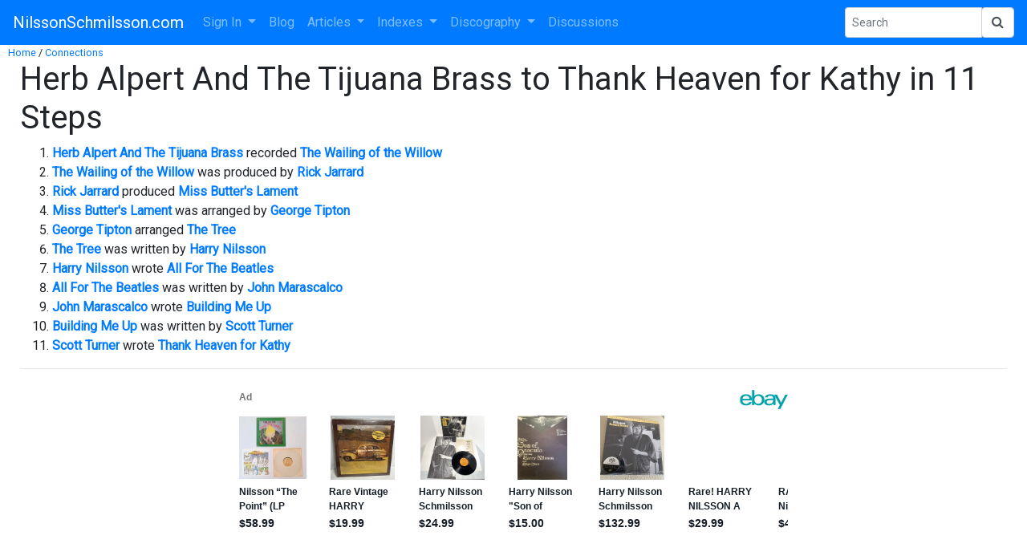

--- FILE ---
content_type: text/html; charset=UTF-8
request_url: https://nilssonschmilsson.com/herb-alpert-and-the-tijuana-brass-to-thank-heaven-for-kathy-in-11-steps.html
body_size: 3826
content:
<!DOCTYPE HTML>
<html lang="en">
  <head>
     <title>Herb Alpert And The Tijuana Brass to Thank Heaven for Kathy in 11 Steps</title>
     <meta name="description" content="">
     <meta name="keywords" content="">
     <meta name="viewport" content="width=device-width, initial-scale=1.0">
     <meta http-equiv="Content-Type" content="text/html; charset=UTF-8">
     <link rel="stylesheet" href="https://maxcdn.bootstrapcdn.com/bootstrap/4.0.0/css/bootstrap.min.css" integrity="sha384-Gn5384xqQ1aoWXA+058RXPxPg6fy4IWvTNh0E263XmFcJlSAwiGgFAW/dAiS6JXm" crossorigin="anonymous">
     <link href="https://maxcdn.bootstrapcdn.com/font-awesome/4.7.0/css/font-awesome.min.css" rel="stylesheet" integrity="sha384-wvfXpqpZZVQGK6TAh5PVlGOfQNHSoD2xbE+QkPxCAFlNEevoEH3Sl0sibVcOQVnN" crossorigin="anonymous">
     <script src="https://cdnjs.cloudflare.com/ajax/libs/jquery/3.2.1/jquery.min.js"></script>     
     <script src="https://maxcdn.bootstrapcdn.com/bootstrap/4.0.0/js/bootstrap.min.js" integrity="sha384-JZR6Spejh4U02d8jOt6vLEHfe/JQGiRRSQQxSfFWpi1MquVdAyjUar5+76PVCmYl" crossorigin="anonymous"></script>
     <link rel="stylesheet" type="text/css" href="/site/templates/default.css?39992">
     <link rel="apple-touch-icon" href="/site/images/theme/apple-touch-icon-iphone-60x60.png">
     <link rel="apple-touch-icon" sizes="60x60" href="/site/images/theme/apple-touch-icon-ipad-76x76.png">
     <link rel="apple-touch-icon" sizes="114x114" href="/site/images/theme/apple-touch-icon-iphone-retina-120x120.png">
     <link rel="apple-touch-icon" sizes="144x144" href="/site/images/theme/apple-touch-icon-ipad-retina-152x152.png">
     <link rel="apple-touch-icon" sizes="180x180" href="/site/images/theme/apple-touch-icon.png">
     <link rel="icon" type="image/png" sizes="32x32" href="/site/images/theme/favicon-32x32.png">
     <link rel="icon" type="image/png" sizes="16x16" href="/site/images/theme/favicon-16x16.png">
     <link rel="manifest" href="/site/images/theme/site.webmanifest">     
     <link rel="preconnect" href="https://fonts.googleapis.com">
     <link rel="preconnect" href="https://fonts.gstatic.com" crossorigin>
     <link href="https://fonts.googleapis.com/css2?family=Roboto&display=swap" rel="stylesheet">
     <link href="https://fonts.googleapis.com/css2?family=Sofia+Sans+Extra+Condensed&display=swap" rel="stylesheet">
     
     <link rel="stylesheet" href="https://unpkg.com/bootstrap-table@1.18.3/dist/bootstrap-table.min.css">
<link href="//cdn.quilljs.com/1.3.6/quill.snow.css" rel="stylesheet">
<link rel="stylesheet" href="https://unpkg.com/bootstrap-table@1.18.3/dist/bootstrap-table.min.css">
<link href="https://fonts.googleapis.com/icon?family=Material+Icons" rel="stylesheet">
     <meta property="og:type" content="article">
<meta property="og:image" content="https://nilssonschmilsson.com/ogimage/images/theme/noimage.jpg">

     
     <script>
        var checkw = jQuery( window ).width();
        jQuery( window ).resize(function()
         {
            var w = jQuery( window ).width();
            if (w != checkw) 
              {
               jQuery( "#bottomad" ).hide();
               checkw = 0;
              }
         });
     </script>
  </head>
  <body onresize="fixImages()" onload="fixImages()">
    <button onclick="topFunction()" id="myBtn" title="Go to Top">Top</button>
    <div id="spinner_container">
      <div id="spinner">
        <img src="/site/images/theme/nilsson-working-001.gif">
      </div>
    </div>    
    
    <nav class="navbar fixed-top-disabled navbar-expand-lg navbar-dark bg-primary">
  <button class="navbar-toggler" type="button" data-toggle="collapse" data-target="#navbarSupportedContent" aria-controls="navbarSupportedContent" aria-expanded="false" aria-label="Toggle navigation">
    <span class="navbar-toggler-icon"></span>
  </button>

  <a class="navbar-brand r-header" href="/">NilssonSchmilsson.com</a>

  <div class="collapse navbar-collapse" id="navbarSupportedContent">
    <ul class="navbar-nav mr-auto">
<!-- If !LOGGED-IN -->
        <li class="nav-item dropdown">
          <a class="nav-link dropdown-toggle" href="https://nilssonschmilsson.com/sign-in.html" id="navbarDropdown1" role="button" data-toggle="dropdown" aria-haspopup="true" aria-expanded="false">
            Sign In
          </a>
          <div class="dropdown-menu" aria-labelledby="navbarDropdown1">
            <a class="dropdown-item" href="https://nilssonschmilsson.com/sign-in.html">Sign In</a>
            <a class="dropdown-item" href="https://nilssonschmilsson.com/create-a-new-account.html">Create Account</a>
            <a class="dropdown-item" href="https://nilssonschmilsson.com/forgot-your-password.html">Forgot Password</a>
          </div>
        </li>
<!-- End If -->
        <li class="nav-item">
          <a class="nav-item nav-link" href="https://nilssonschmilsson.com/blog/">Blog</a>
        </li>
        <li class="nav-item dropdown">
          <a class="nav-link dropdown-toggle" href="https://nilssonschmilsson.com/articles.html" id="navbarDropdown2" role="button" data-toggle="dropdown" aria-haspopup="true" aria-expanded="false">
            Articles
          </a>      
          <div class="dropdown-menu" aria-labelledby="navbarDropdown2">
            <a class="dropdown-item" href="https://nilssonschmilsson.com/all-articles.html">All Articles</a>
            <a class="dropdown-item" href="https://nilssonschmilsson.com/latest-articles.html">Latest Articles</a>
            <a class="dropdown-item" href="https://nilssonschmilsson.com/random-article.html">Random Article</a>
            <a class="dropdown-item" href="https://nilssonschmilsson.com/news-articles.html">News Articles</a>
            <a class="dropdown-item" href="https://nilssonschmilsson.com/magazine-and-newspaper-articles.html">Magazine and Newspaper Articles</a>
            <a class="dropdown-item" href="https://nilssonschmilsson.com/stories.html">Stories/Collections</a>
<!-- If ADMIN -->
          </div>
        </li>
        <li class="nav-item dropdown">
          <a class="nav-link dropdown-toggle" href="https://nilssonschmilsson.com/indexes.html" id="navbarDropdown3" role="button" data-toggle="dropdown" aria-haspopup="true" aria-expanded="false">
            Indexes
          </a>      
          <div class="dropdown-menu" aria-labelledby="navbarDropdown3">
            <a class="dropdown-item" href="https://nilssonschmilsson.com/book.html">Books</a>
            <a class="dropdown-item" href="https://nilssonschmilsson.com/harry-nilsson-connections.html">Connections</a>
            <a class="dropdown-item" href="https://nilssonschmilsson.com/dates.html">Dates</a>
            <a class="dropdown-item" href="https://nilssonschmilsson.com/lists.html">Lists</a>
            <a class="dropdown-item" href="https://nilssonschmilsson.com/locations.html">Locations</a>
            <a class="dropdown-item" href="https://nilssonschmilsson.com/news.html">News</a>
            <a class="dropdown-item" href="https://nilssonschmilsson.com/people-210427192141.html">People/Groups</a>
            <a class="dropdown-item" href="https://nilssonschmilsson.com/photographs.html">Photographs</a>
            <a class="dropdown-item" href="https://nilssonschmilsson.com/radiopodcast.html">Radio Shows and Podcasts&nbsp;</a>
            <a class="dropdown-item" href="https://nilssonschmilsson.com/plays-220623170216.html">Places</a>
            <a class="dropdown-item" href="https://nilssonschmilsson.com/plays-220201122105.html">Plays/Concerts</a>
            <a class="dropdown-item" href="https://nilssonschmilsson.com/sources.html">Sources</a>
            <a class="dropdown-item" href="https://nilssonschmilsson.com/videos.html">Videos</a>
          </div>
        </li>
        <li class="nav-item dropdown">
          <a class="nav-link dropdown-toggle" href="https://nilssonschmilsson.com/discography.html" id="navbarDropdown4" role="button" data-toggle="dropdown" aria-haspopup="true" aria-expanded="false">
            Discography
          </a>
          <div class="dropdown-menu" aria-labelledby="navbarDropdown4">
            <a class="dropdown-item" href="https://nilssonschmilsson.com/albums.html">Albums</a>
            <a class="dropdown-item" href="https://nilssonschmilsson.com/singles-210613233858.html">Singles</a>
            <a class="dropdown-item" href="https://nilssonschmilsson.com/covers.html">Covers</a>
            <a class="dropdown-item" href="https://nilssonschmilsson.com/songs.html">Songs</a>
<!-- If ADMIN -->
          </div>
        </li>
        <li class="nav-item">
          <a class="nav-item nav-link" href="https://nilssonschmilsson.com/discussion.html">Discussions</a>
        </li>
<!-- If LOGGED-IN -->
<!-- If USERMENU -->
    </ul>
    <form action="/site/index.php" method="get" class="form-inline my-2 my-sm-0">
      <input name="action" type="hidden" value="search">
      <div class="input-group input-group-sm">
        <input name="search" type="text" class="form-control" placeholder="Search" aria-label="Search Phrase" >
        <div class="input-group-append">
          <button onclick="showSpinner(); "name="sa" class="form-control" type="submit"><i class="fa fa-search"></i></button>
        </div>
      </div> 
    </form>
  </div>
</nav>


    <div class="main-container">
      <!-- google_ad_section_start -->
          <div class="mybreadcrumbs">
      <a class="mybreadcrumb" href="https://nilssonschmilsson.com/">Home</a> /
      <a class="mybreadcrumb" href="https://nilssonschmilsson.com/harry-nilsson-connections.html">Connections</a>
    </div><h1>Herb Alpert And The Tijuana Brass to Thank Heaven for Kathy in 11 Steps</h1>
<ol><li><a href="https://nilssonschmilsson.com/herb-alpert-and-the-tijuana-brass.html"><b>Herb Alpert And The Tijuana Brass</b></a> recorded <a href="https://nilssonschmilsson.com/the-wailing-of-the-willow-220705110634.html"><b>The Wailing of the Willow</b></a></li><li><a href="https://nilssonschmilsson.com/the-wailing-of-the-willow-220705110634.html"><b>The Wailing of the Willow</b></a> was produced by <a href="https://nilssonschmilsson.com/rick-jarrard-220701125215.html"><b>Rick Jarrard</b></a></li><li><a href="https://nilssonschmilsson.com/rick-jarrard-220701125215.html"><b>Rick Jarrard</b></a> produced <a href="https://nilssonschmilsson.com/miss-butters-lament-220716000710.html"><b>Miss Butter's Lament</b></a></li><li><a href="https://nilssonschmilsson.com/miss-butters-lament-220716000710.html"><b>Miss Butter's Lament</b></a> was arranged by <a href="https://nilssonschmilsson.com/george-tipton-220701133435.html"><b>George Tipton</b></a></li><li><a href="https://nilssonschmilsson.com/george-tipton-220701133435.html"><b>George Tipton</b></a> arranged <a href="https://nilssonschmilsson.com/the-tree-220729215803.html"><b>The Tree</b></a></li><li><a href="https://nilssonschmilsson.com/the-tree-220729215803.html"><b>The Tree</b></a> was written by <a href="https://nilssonschmilsson.com/harry-nilsson-220627115218.html"><b>Harry Nilsson</b></a></li><li><a href="https://nilssonschmilsson.com/harry-nilsson-220627115218.html"><b>Harry Nilsson</b></a> wrote <a href="https://nilssonschmilsson.com/all-for-the-beatles-220711105008.html"><b>All For The Beatles</b></a></li><li><a href="https://nilssonschmilsson.com/all-for-the-beatles-220711105008.html"><b>All For The Beatles</b></a> was written by <a href="https://nilssonschmilsson.com/john-marascalco-220701184305.html"><b>John Marascalco</b></a></li><li><a href="https://nilssonschmilsson.com/john-marascalco-220701184305.html"><b>John Marascalco</b></a> wrote <a href="https://nilssonschmilsson.com/building-me-up-220803221551.html"><b>Building Me Up</b></a></li><li><a href="https://nilssonschmilsson.com/building-me-up-220803221551.html"><b>Building Me Up</b></a> was written by <a href="https://nilssonschmilsson.com/scott-turner-220701183322.html"><b>Scott Turner</b></a></li><li><a href="https://nilssonschmilsson.com/scott-turner-220701183322.html"><b>Scott Turner</b></a> wrote <a href="https://nilssonschmilsson.com/thank-heaven-for-kathy-220803162044.html"><b>Thank Heaven for Kathy</b></a></li></ol><hr><p align="center"><script async src="https://epnt.ebay.com/static/epn-smart-tools.js"></script>
<div style="margin:auto; width:720px; height:320px;"><ins class="epn-placement" data-config-id="623dcc870a39910436578723"></ins></div></p>
      <!-- google_ad_section_end -->
      
      
      
      <hr>
      <div class="footer">
        <p class="footer">Copyright © 2026 - NilssonSchmilsson.com</p>
        <div id="bottomad">
          <center>
            <!-- WIDE-AD -->
          </center>
        </div>
        <p class="footer"> - <b><a href="https://nilssonschmilsson.com/send-feedback.html">Contact Us</a></b> - </p>
        
        <p class="footer"> - <a href="https://nilssonschmilsson.com/terms-of-use-and-privacy-notice.html">Terms of Use and Privacy Notice</a> - </p>
      </div>
    </div>   
<!-- If !LOGGED-IN -->
      
<!-- End If -->
    <script>
      var w = jQuery( window ).width() - 80;
      if (w > 900) w = 900;
      jQuery('#ebayad').attr('style','width:' + w + 'px; height:220px');
      jQuery( window ).resize(function()
         {
          jQuery( "#ebayad" ).hide();
         }
       );
      function fixImages() 
         {
          jQuery('.ql-snow img').each(function () 
            {
              img = jQuery(this);
              if (typeof img.attr("s-float") == 'undefined') img.attr("s-float", img.css("float"));;
              if (typeof img.attr("s-display") == 'undefined') img.attr("s-display", img.css("display"));;
              if (img.width() > window.innerWidth / 2) 
               {
                img.css("float", "none");
                img.css("display", "block");
               }
              else 
               {
                img.css("float", img.attr("s-float"));
                img.css("display", img.attr("s-display"));
               }            
            });
          jQuery('.navtabs').css("visibility", "visible");
         }
         
      mybutton = document.getElementById("myBtn");

      // When the user scrolls down 20px from the top of the document, show the button
      window.onscroll = function() {scrollFunction()};

      function scrollFunction() {
        if (document.body.scrollTop > 20 || document.documentElement.scrollTop > 20) {
          mybutton.style.display = "block";
        } else {
          mybutton.style.display = "none";
        }
      }

      // When the user clicks on the button, scroll to the top of the document
      function topFunction() {
        document.body.scrollTop = 0; // For Safari
        document.documentElement.scrollTop = 0; // For Chrome, Firefox, IE and Opera
      }
      
      function showSpinner() 
      {
        document.getElementById("spinner_container").style.display = "block";
      }
    </script>
  </body>
</html>


--- FILE ---
content_type: text/html; charset=utf-8
request_url: https://epnt.ebay.com/placement?st=ACTIVE&cpid=5335949588&l=900x220&ft=Open%20Sans%2C%20sans-serif%3B&tc=%2302A2AC&clp=true&mi=10&k=Harry%20Nilsson%20Rare&ctids=11233&mkpid=EBAY-US&ur=true&cts=false&sf=true&pid=1768691103114-0-1297548&ad_v=2
body_size: 16335
content:
<!DOCTYPE html><html><head><script>parent.postMessage({"type":0,"data":{"beaconURL":""},"id":"1768691103114-0-1297548"}, '*')</script><script src="https://epnt.ebay.com/static/placement.js"></script><style>
/**
 * Reset styles
 */
html, body, div, span, applet, object, iframe,
h1, h2, h3, h4, h5, h6, p, blockquote, pre,
a, abbr, acronym, address, big, cite, code,
del, dfn, em, img, ins, kbd, q, s, samp,
small, strike, strong, sub, sup, tt, var,
b, u, i, center,
dl, dt, dd, ol, ul, li,
fieldset, form, label, legend,
table, caption, tbody, tfoot, thead, tr, th, td,
article, aside, canvas, details, embed,
figure, figcaption, footer, header, hgroup,
menu, nav, output, ruby, section, summary,
time, mark, audio, video {
 margin: 0;
 padding: 0;
 border: 0;
 font-size: 100%;
 font: inherit;
 vertical-align: baseline;
}
/* HTML5 display-role reset for older browsers */
article, aside, details, figcaption, figure,
footer, header, hgroup, menu, nav, section {
 display: block;
}
body {
 line-height: 1;
}
ol, ul {
 list-style: none;
}
blockquote, q {
 quotes: none;
}
blockquote:before, blockquote:after,
q:before, q:after {
 content: '';
 content: none;
}
table {
 border-collapse: collapse;
 border-spacing: 0;
}

* {
  box-sizing: border-box;
}

@font-face {
  font-display: optional;
  font-family: "Market Sans";
  font-style: normal;
  font-weight: 400;
  src: url(https://ir.ebaystatic.com/cr/v/c1/market-sans/v1.0/MarketSans-Regular-WebS.eot);
  src: url(https://ir.ebaystatic.com/cr/v/c1/market-sans/v1.0/MarketSans-Regular-WebS.eot?#iefix) format('embedded-opentype'), url(https://ir.ebaystatic.com/cr/v/c1/market-sans/v1.0/MarketSans-Regular-WebS.woff2) format('woff2'), url(https://ir.ebaystatic.com/cr/v/c1/market-sans/v1.0/MarketSans-Regular-WebS.woff) format('woff'), url(https://ir.ebaystatic.com/cr/v/c1/market-sans/v1.0/MarketSans-Regular-WebS.ttf) format('truetype'), url(https://ir.ebaystatic.com/cr/v/c1/market-sans/v1.0/MarketSans-Regular-WebS.svg#MarketSans-Regular-WebS) format('svg')
}

@font-face {
  font-display: optional;
  font-family: "Market Sans";
  font-style: normal;
  font-weight: 700;
  src: url(https://ir.ebaystatic.com/cr/v/c1/market-sans/v1.0/MarketSans-SemiBold-WebS.eot);
  src: url(https://ir.ebaystatic.com/cr/v/c1/market-sans/v1.0/MarketSans-SemiBold-WebS.eot?#iefix) format('embedded-opentype'), url(https://ir.ebaystatic.com/cr/v/c1/market-sans/v1.0/MarketSans-SemiBold-WebS.woff2) format('woff2'), url(https://ir.ebaystatic.com/cr/v/c1/market-sans/v1.0/MarketSans-SemiBold-WebS.woff) format('woff'), url(https://ir.ebaystatic.com/cr/v/c1/market-sans/v1.0/MarketSans-SemiBold-WebS.ttf) format('truetype'), url(https://ir.ebaystatic.com/cr/v/c1/market-sans/v1.0/MarketSans-SemiBold-WebS.svg#MarketSans-SemiBold-WebS) format('svg')
}

html,
body {
  width: 100%;
  height: 100%;
  color: #111820;
	font-size: .875rem;
	font-family: "Market Sans", Arial, sans-serif
}

/**
 * Shared CSS between all layouts
 */

.ad-units-main {
  position: relative;
  background: #fff;
  padding-top: 42px;
  padding-left: 18px;
  padding-right: 18px;
}

/**
 *  position: relative is require for perfect-scrollbar
 */
.ad-units {
  position: relative;
}

.ad-units__logo {
  position: absolute;
  top: 10px;
  right: 18px;
}

.ad-units__adtext {
  position: absolute;
  top: 10px;
  left: 18px;
  height: 18px;
  font-size: 12px;
  font-weight: bold;
  line-height: 1.5;
  letter-spacing: normal;
  color: #767676;
}

.ad-unit__img-container {
  background: #fff;
  display: block;
  width: 84px;
  height: 80px;
  align-items: center;
  justify-content: center;
  display: flex;
}

.ad-unit__img {
  max-width: 84px;
  max-height: 80px;
}

.ad-unit__title {
  display: block;
  font-size: 12px;
  font-weight: bold;
  font-style: normal;
  font-stretch: normal;
  line-height: 1.5;
  letter-spacing: normal;
  color: #151e27;
  overflow: hidden;
  text-overflow: ellipsis;
  text-decoration: none;
  -webkit-box-orient: vertical;
  -webkit-line-clamp: 2;
  white-space: normal;
}

.ad-unit__price {
  height: 20px;
  font-size: 14px;
  font-weight: bold;
  font-style: normal;
  font-stretch: normal;
  line-height: 1.43;
  letter-spacing: normal;
  color: #151e27;
}

.ad-unit__free-shipping {
  height: 14px;
  font-size: 10px;
  font-weight: bold;
  font-style: normal;
  font-stretch: normal;
  line-height: 1.4;
  letter-spacing: normal;
  color: #767676;
  -webkit-font-smoothing: antialiased;
}

.ad-unit__bup,
.ad-unit__eek {
  display: block;
  font-size: 10px;
  color: #151e27;
  font-weight: bold;
}

/**
 *  Landscape & Square
 */
.ad-units-main--landscape {
  width: 100%;
  height: 220px;
}

.ad-units-main--landscape .ad-units {
  white-space: nowrap;
  display: flex;
  position: relative;
  overflow-x: auto;
  height: 178px;
}

.ad-units-main--landscape .ad-unit {
  width: 112px;
  padding-right: 28px;
}

.ad-units-main--landscape .ad-unit__img-container {
  margin-bottom: 6px;
}

.ad-units-main--landscape .ad-unit__title {
  height: 36px;
  width: 84px;
  margin-bottom: 2px;
}

.ad-units-main--landscape .ad-unit__price {
  width: 84px;
}

.ad-units-main--landscape .ad-unit__free-shipping {
  width: 84px;
}

/**
 * Skyscraper & Square
 */
.ad-units-main--skyscraper .ad-units {
  height: 100%;
  overflow-y: auto;
}

.ad-units-main--skyscraper {
  width: 300px;
  height: 100%;
  padding-bottom: 18px;
}

.ad-units-main--square .ad-unit__img-container,
.ad-units-main--skyscraper .ad-unit__img-container {
  vertical-align: top;
  display: inline-block;
  margin-right: 6px;
}

.ad-units-main--square .ad-unit__info,
.ad-units-main--skyscraper .ad-unit__info {
  vertical-align: top;
  display: inline-block;
  width: 174px;
}
.ad-units-main--square .ad-unit,
.ad-units-main--skyscraper .ad-unit {
  padding-bottom: 20px;
}

.ad-units-main--square .ad-unit__title,
.ad-units-main--skyscraper .ad-unit__title {
  max-height: 36px;
  margin-bottom: 4px;
}

.ad-units--skyscraper .ad-unit__img-container {
  text-align: center;
}

/**
 * Square
 */
.ad-units-main--square {
}

.ad-units-main--square .ad-units {
  position: relative;
  width: 284px;
  height: 204px;
}

  </style><script type="text/javascript" data-inlinepayload="{&quot;nonce&quot;:&quot;&quot;,&quot;loggerProps&quot;:{&quot;serviceName&quot;:&quot;explorer&quot;,&quot;serviceConsumerId&quot;:&quot;urn:ebay-marketplace-consumerid:c81d6f26-6600-4e61-ac56-e1987122efc5&quot;,&quot;serviceVersion&quot;:&quot;explorer-0.0.2_20260107092730451&quot;,&quot;siteId&quot;:0,&quot;environment&quot;:&quot;production&quot;,&quot;captureUncaught&quot;:true,&quot;captureUnhandledRejections&quot;:true,&quot;endpoint&quot;:&quot;https://svcs.ebay.com/&quot;,&quot;pool&quot;:&quot;r1explorer43cont&quot;}}">(()=>{"use strict";const e={unstructured:{message:"string"},event:{kind:"string",detail:"string"},exception:{"exception.type":"string","exception.message":"string","exception.stacktrace":"string","exception.url":"string"}},t=JSON.parse('{"logs":"https://ir.ebaystatic.com/cr/ebay-rum/cdn-assets/logs.5b92558a43dffd30afb9.bundle.js","metrics":"https://ir.ebaystatic.com/cr/ebay-rum/cdn-assets/metrics.5b92558a43dffd30afb9.bundle.js"}');const r=async e=>{let r=2;const n=async()=>{let o;r--;try{o=await import(t[e])}catch(e){if(r>0)return console.error("@ebay/rum-web failed to lazy load module; retrying",e),n();throw console.error("@ebay/rum-web failed to lazy load module; fatal",e),e}return function(e,t){if("object"!=typeof(r=e)||null===r||Array.isArray(r)||e.key!==t||void 0===e.factory)throw new Error("Invalid module loaded");var r}(o,e),o};return n()},n=(e,t)=>{const r="undefined"!=typeof window?window.location.href:"/index.js";return{type:"exception","exception.context":t||"","exception.type":e?.name||"","exception.message":e?.message||"","exception.stacktrace":e?.stack||"","exception.url":r}},o=(e,t,n)=>{let o=!1;const i=[];let a=e=>{o?(e=>{console.warn("Logger failed initialization (see earlier error logs) — failed to send log: ",e)})(e):i.push(e)};return n({event:"Preload",value:a}),r("logs").then((r=>{const{factory:n}=r;return n(e,t)})).then((e=>{a=e,n({event:"Complete",value:a}),i.forEach((e=>a(e))),i.length=0})).catch((e=>{console.error(e.message),o=!0,n({event:"Error",value:e}),i.forEach((e=>a(e))),i.length=0})),t=>{((e,t)=>"shouldIgnore"in e&&void 0!==e.shouldIgnore?e.shouldIgnore(t):"ignoreList"in e&&void 0!==e.ignoreList&&((e,t)=>null!==Object.values(e).filter(Boolean).join(" ").match(t))(t,e.ignoreList))(e,t)||a(t)}},i=e=>({log:t=>e({type:"unstructured",message:t}),error:(t,r)=>e(n(t,r)),event:t=>e(t)}),a="@ebay/rum/request-status",s=Symbol.for("@ebay/rum/logger"),c=Symbol.for("@ebay/rum/meter"),l=e=>{window.dispatchEvent(new CustomEvent("@ebay/rum/ack-status",{detail:e}))};function u(e,t){!1===e&&new Error(`RUM_INLINE_ERR_CODE: ${t}`)}(t=>{const u=(()=>{let e={status:"Initialize"};const t=()=>l(e);return window.addEventListener(a,t),{updateInlinerState:t=>{e=t,l(e)},dispose:()=>window.removeEventListener(a,t)}})();try{const a=((t,r=(()=>{}))=>{if((e=>{if(!e.endpoint)throw new Error('Unable to initialize logger. "endpoint" is a required property in the input object.');if(!e.serviceName)throw new Error('Unable to initialize logger. "serviceName" is a required property in the input object.');if(e.customSchemas&&!e.namespace)throw new Error('Unable to initialize logger. "namespace" is a required property in the input object if you provide customeSchemas.')})(t),"undefined"==typeof window)return{...i((()=>{})),noop:!0};const a={...t.customSchemas,...e},s=o((e=>{return"ignoreList"in e?{...e,ignoreList:(t=e.ignoreList,new RegExp(t.map((e=>`(${e})`)).join("|"),"g"))}:e;var t})(t),a,r);return t.captureUncaught&&(e=>{window.addEventListener("error",(t=>{if(t.error instanceof Error){const r=n(t.error,"Uncaught Error Handler");e(r)}}))})(s),t.captureUnhandledRejections&&(e=>{window.addEventListener("unhandledrejection",(t=>{if(t.reason instanceof Error){const r=n(t.reason,"Unhandled Rejection Handler");e(r)}}))})(s),i(s)})(t.loggerProps,(e=>t=>{if("Error"===t.event)return((e,t)=>{e.updateInlinerState({status:"Failure",error:t.value})})(e,t);var r;e.updateInlinerState({status:(r=t.event,"Complete"===r?"Success":r),logger:i(t.value)})})(u));t.onLoggerLoad&&t.onLoggerLoad(a),window[s]=a,(async e=>{const{enableWebVitals:t,enableMetrics:n}=e.options??{};if(!t&&!n)return;const o=await(async e=>{try{const t=await r("metrics"),{factory:n}=t,{initializeWebVitals:o,initializeMeter:i}=n,{meter:a,flushAndShutdownOnce:s}=i(e);return e.options?.enableWebVitals&&o(a),{meter:a,flushAndShutdownOnce:s}}catch(e){return console.error("[initializeMeterAsync] Failed to initialize metrics:",e),null}})({...e.loggerProps,options:{enableWebVitals:t}}),i=null===o?new Error("initializeMeterAsync failed"):void 0;e.onMeterLoad?.(o,i),window[c]=o})(t)}catch(e){u.updateInlinerState({status:"Failure",error:e})}})({onLoggerLoad:()=>{},...(()=>{u(null!==document.currentScript,1);const e=document.currentScript.dataset.inlinepayload;return u(void 0!==e,2),JSON.parse(e)})()})})();</script></head><body><div class="ad-units-main ad-units-main--landscape"><p class="ad-units__adtext">Ad</p><img class="ad-units__logo" src="https://epnt.ebay.com/static/e-bay-logo-teal.png" alt="eBay"/><section id="ads-container" class="ad-units ad-units--landscape"><div class="ad-unit"><a class="ad-unit__img-container" href="https://www.ebay.com/itm/406605502363?_skw=Harry%20Nilsson%20Rare&amp;hash=item5eab93979b%3Ag%3A72MAAeSwa3Vpal9~&amp;amdata=enc%3AAQALAAAA8DZq0hFgvSYlgrFkWCFZ3z3a6zQs7B8gEVNZKK%2FCBVBpPEAX2buQDWj92sRTgGDuRKhZGH7Kyo4umPwl3pZeVVOdg4aPdD%2BRXRN0kIQ%2FZxBJuzilpkpPpT0oXToOuyggcMixfX6pxWBOtm9cOVxAujdiz16mIHj%2F8ENXN8NYLvAD%2Bp0CZ6fUHJ6RZp--2%2BCAn%2BN5iX2T%2BU0qrD1BFgswBnha48NvymUNI7E9DkDbvGbL1s%2BwtJA4MwEQ57WhEXqnfTC0RaqZsmFcSAiTuyDpT7YZiF1JXhcLDyHFKMS0dNVCrFOJ9IaLqFJlUyPOW07Zyg%3D%3D&amp;mkcid=1&amp;mkrid=711-53200-19255-0&amp;siteid=0&amp;campid=5335949588&amp;customid=&amp;toolid=20003&amp;mkevt=1" target="_blank" rel="noopener noreferrer"><img class="ad-unit__img" src="https://i.ebayimg.com/images/g/72MAAeSwa3Vpal9~/s-l225.jpg"/></a><div class="ad-unit__info"><a class="ad-unit__title" href="https://www.ebay.com/itm/406605502363?_skw=Harry%20Nilsson%20Rare&amp;hash=item5eab93979b%3Ag%3A72MAAeSwa3Vpal9~&amp;amdata=enc%3AAQALAAAA8DZq0hFgvSYlgrFkWCFZ3z3a6zQs7B8gEVNZKK%2FCBVBpPEAX2buQDWj92sRTgGDuRKhZGH7Kyo4umPwl3pZeVVOdg4aPdD%2BRXRN0kIQ%2FZxBJuzilpkpPpT0oXToOuyggcMixfX6pxWBOtm9cOVxAujdiz16mIHj%2F8ENXN8NYLvAD%2Bp0CZ6fUHJ6RZp--2%2BCAn%2BN5iX2T%2BU0qrD1BFgswBnha48NvymUNI7E9DkDbvGbL1s%2BwtJA4MwEQ57WhEXqnfTC0RaqZsmFcSAiTuyDpT7YZiF1JXhcLDyHFKMS0dNVCrFOJ9IaLqFJlUyPOW07Zyg%3D%3D&amp;mkcid=1&amp;mkrid=711-53200-19255-0&amp;siteid=0&amp;campid=5335949588&amp;customid=&amp;toolid=20003&amp;mkevt=1" target="_blank" rel="noopener noreferrer">Nilsson “The Point” (LP 1971 RCA Victor LSPX-1003) Gatefold With Booklet, Rare</a><p class="ad-unit__price">$58.99</p></div></div><div class="ad-unit"><a class="ad-unit__img-container" href="https://www.ebay.com/itm/267315696458?_skw=Harry%20Nilsson%20Rare&amp;hash=item3e3d41d34a%3Ag%3AO~sAAeSwyDloau5g&amp;amdata=enc%3AAQALAAAA8DZq0hFgvSYlgrFkWCFZ3z0dip7mUfcB2oExhIlpSlS3BL3tEMbPUDS2wwqyhzHtmZ9BVJa3PvDFJ3CJQRtK%2FAnD%2Fcu5wwp%2BLbih99u32VDWCJt7CmcD99wAjxnxVmooFbxg%2BT8zJ9g4sUmp06cRmtfMailL%2BCZ4krEKDJnZj1x%2F2fD1A0XmcZ8M4FAlrspoi1zWdRFBn%2Bo0wp1Z416Gupt3Dqxo%2FkRkW7rSId%2B5eRA%2BYjwGWYmSMukbhigCYUdAo%2BhmTxQYrE%2BbeTibs4Kguxy6ywkJid2bLDTycYRSiPpoKx4BRJew5zbI1FLMkBY7tA%3D%3D&amp;mkcid=1&amp;mkrid=711-53200-19255-0&amp;siteid=0&amp;campid=5335949588&amp;customid=&amp;toolid=20003&amp;mkevt=1" target="_blank" rel="noopener noreferrer"><img class="ad-unit__img" src="https://i.ebayimg.com/images/g/O~sAAeSwyDloau5g/s-l225.jpg"/></a><div class="ad-unit__info"><a class="ad-unit__title" href="https://www.ebay.com/itm/267315696458?_skw=Harry%20Nilsson%20Rare&amp;hash=item3e3d41d34a%3Ag%3AO~sAAeSwyDloau5g&amp;amdata=enc%3AAQALAAAA8DZq0hFgvSYlgrFkWCFZ3z0dip7mUfcB2oExhIlpSlS3BL3tEMbPUDS2wwqyhzHtmZ9BVJa3PvDFJ3CJQRtK%2FAnD%2Fcu5wwp%2BLbih99u32VDWCJt7CmcD99wAjxnxVmooFbxg%2BT8zJ9g4sUmp06cRmtfMailL%2BCZ4krEKDJnZj1x%2F2fD1A0XmcZ8M4FAlrspoi1zWdRFBn%2Bo0wp1Z416Gupt3Dqxo%2FkRkW7rSId%2B5eRA%2BYjwGWYmSMukbhigCYUdAo%2BhmTxQYrE%2BbeTibs4Kguxy6ywkJid2bLDTycYRSiPpoKx4BRJew5zbI1FLMkBY7tA%3D%3D&amp;mkcid=1&amp;mkrid=711-53200-19255-0&amp;siteid=0&amp;campid=5335949588&amp;customid=&amp;toolid=20003&amp;mkevt=1" target="_blank" rel="noopener noreferrer">Rare Vintage HARRY NILSSON &quot;NILSSON SINGS NEWMAN&quot; 1970 LP Vinyl Record Album</a><p class="ad-unit__price">$19.99</p></div></div><div class="ad-unit"><a class="ad-unit__img-container" href="https://www.ebay.com/itm/376559325047?_skw=Harry%20Nilsson%20Rare&amp;hash=item57acaf4f77%3Ag%3AuvkAAeSwJBpozDy3&amp;amdata=enc%3AAQALAAAA8DZq0hFgvSYlgrFkWCFZ3z0BESZxcNB0EwvwCWirZV4kZyy1ChrJ5OphOYIBdrj88UP2dLPcKvya%2B671p3CdsYgCfTnrERjmnS%2Bs%2B%2B5%2Fox%2BtgbWVEGR%2BEPvU7chbmikQHWyicY5G8REpFSGDAfpggiO7cQifE0FP7W%2Br75Gi%2BNNOffps8AAE9L8SY3K1rInrf8mi0RBfRZp1hJXf3QhTrzZ4vJcAI0%2F9%2FLP5Zg6%2FAemgBQrC7Hjsedqqcrmobvzj2gKdecPoJDfTopY2qgZJWjUoGh91PhjscdXRoCRo3LdKo74%2FORHvQKtuVeMJvQbwYQ%3D%3D&amp;mkcid=1&amp;mkrid=711-53200-19255-0&amp;siteid=0&amp;campid=5335949588&amp;customid=&amp;toolid=20003&amp;mkevt=1" target="_blank" rel="noopener noreferrer"><img class="ad-unit__img" src="https://i.ebayimg.com/images/g/uvkAAeSwJBpozDy3/s-l225.jpg"/></a><div class="ad-unit__info"><a class="ad-unit__title" href="https://www.ebay.com/itm/376559325047?_skw=Harry%20Nilsson%20Rare&amp;hash=item57acaf4f77%3Ag%3AuvkAAeSwJBpozDy3&amp;amdata=enc%3AAQALAAAA8DZq0hFgvSYlgrFkWCFZ3z0BESZxcNB0EwvwCWirZV4kZyy1ChrJ5OphOYIBdrj88UP2dLPcKvya%2B671p3CdsYgCfTnrERjmnS%2Bs%2B%2B5%2Fox%2BtgbWVEGR%2BEPvU7chbmikQHWyicY5G8REpFSGDAfpggiO7cQifE0FP7W%2Br75Gi%2BNNOffps8AAE9L8SY3K1rInrf8mi0RBfRZp1hJXf3QhTrzZ4vJcAI0%2F9%2FLP5Zg6%2FAemgBQrC7Hjsedqqcrmobvzj2gKdecPoJDfTopY2qgZJWjUoGh91PhjscdXRoCRo3LdKo74%2FORHvQKtuVeMJvQbwYQ%3D%3D&amp;mkcid=1&amp;mkrid=711-53200-19255-0&amp;siteid=0&amp;campid=5335949588&amp;customid=&amp;toolid=20003&amp;mkevt=1" target="_blank" rel="noopener noreferrer">Harry Nilsson Schmilsson 1971 LP RCA Poster Rare Hype Sticker Vinyl Record Album</a><p class="ad-unit__price">$24.99</p></div></div><div class="ad-unit"><a class="ad-unit__img-container" href="https://www.ebay.com/itm/287043151005?_skw=Harry%20Nilsson%20Rare&amp;hash=item42d51ae49d%3Ag%3AstwAAeSwhC9pVA8R&amp;amdata=enc%3AAQALAAAA8DZq0hFgvSYlgrFkWCFZ3z3P8B1PF%2FI%2FrIUdqxBXPEG6mKUyHMpERnzcJlGBPw4HCFsg%2BTfi7aqc2Ym0iJZ%2BgErjPj9b9c0RA1uRBq4oMtex1MXPTweArcmxmNW5O%2FUjPIhC91n%2Bdbye3cnTkayOAB1EQPcXTeqg7Lo1EqYrENFcE7xC5cdmMWA4Io6xWbV%2Fuszph%2FbZ0MyKibOvq19gNaISHpgtAUj8k0E2P64kYdZzW%2B6HxaLh2QIb77yBdWokBWKP4HX%2B4%2Brh0BSWdQTW%2B4qaZxCy9Mw6B0VfEgemz8xaoZSwg3zlGbGjjsOFkzKXaA%3D%3D&amp;mkcid=1&amp;mkrid=711-53200-19255-0&amp;siteid=0&amp;campid=5335949588&amp;customid=&amp;toolid=20003&amp;mkevt=1" target="_blank" rel="noopener noreferrer"><img class="ad-unit__img" src="https://i.ebayimg.com/images/g/stwAAeSwhC9pVA8R/s-l225.jpg"/></a><div class="ad-unit__info"><a class="ad-unit__title" href="https://www.ebay.com/itm/287043151005?_skw=Harry%20Nilsson%20Rare&amp;hash=item42d51ae49d%3Ag%3AstwAAeSwhC9pVA8R&amp;amdata=enc%3AAQALAAAA8DZq0hFgvSYlgrFkWCFZ3z3P8B1PF%2FI%2FrIUdqxBXPEG6mKUyHMpERnzcJlGBPw4HCFsg%2BTfi7aqc2Ym0iJZ%2BgErjPj9b9c0RA1uRBq4oMtex1MXPTweArcmxmNW5O%2FUjPIhC91n%2Bdbye3cnTkayOAB1EQPcXTeqg7Lo1EqYrENFcE7xC5cdmMWA4Io6xWbV%2Fuszph%2FbZ0MyKibOvq19gNaISHpgtAUj8k0E2P64kYdZzW%2B6HxaLh2QIb77yBdWokBWKP4HX%2B4%2Brh0BSWdQTW%2B4qaZxCy9Mw6B0VfEgemz8xaoZSwg3zlGbGjjsOFkzKXaA%3D%3D&amp;mkcid=1&amp;mkrid=711-53200-19255-0&amp;siteid=0&amp;campid=5335949588&amp;customid=&amp;toolid=20003&amp;mkevt=1" target="_blank" rel="noopener noreferrer">Harry Nilsson &quot;Son of DRACULA&quot; RARE GIMMIX COVER</a><p class="ad-unit__price">$15.00</p></div></div><div class="ad-unit"><a class="ad-unit__img-container" href="https://www.ebay.com/itm/305227602665?_skw=Harry%20Nilsson%20Rare&amp;hash=item4710fb9ae9%3Ag%3AecIAAOSwRRBjMbz1&amp;amdata=enc%3AAQALAAAA8DZq0hFgvSYlgrFkWCFZ3z15%2BJh%2FSQCLCKnkl%2BwigXuOpYf15SSHl9fuLEKvlFUAd8DtXkSSKsEAujCBHqKpTRIv8%2Bas1O9rxmMjfxq9r7fFYEFCcGe16sozJ46MV8jHfoit%2BxmLe7gfAVcqK%2FB8nDbbyA8vAaR2%2B1BgxlNOaq1DahHsmmpZEPD4a18XwpTIh7bi6kK8ZERcKA7QGwqTcSnCL75%2FFHalQakRCvVD35X%2B8QboZoKqEzUWyN6vy5bQ82ebPIKsM2kjYQGQ8wdVat9t85opXYiL6LtBbFP%2BdATyfMPKLkAQyGs486fC1QhXwQ%3D%3D&amp;mkcid=1&amp;mkrid=711-53200-19255-0&amp;siteid=0&amp;campid=5335949588&amp;customid=&amp;toolid=20003&amp;mkevt=1" target="_blank" rel="noopener noreferrer"><img class="ad-unit__img" src="https://i.ebayimg.com/images/g/ecIAAOSwRRBjMbz1/s-l225.jpg"/></a><div class="ad-unit__info"><a class="ad-unit__title" href="https://www.ebay.com/itm/305227602665?_skw=Harry%20Nilsson%20Rare&amp;hash=item4710fb9ae9%3Ag%3AecIAAOSwRRBjMbz1&amp;amdata=enc%3AAQALAAAA8DZq0hFgvSYlgrFkWCFZ3z15%2BJh%2FSQCLCKnkl%2BwigXuOpYf15SSHl9fuLEKvlFUAd8DtXkSSKsEAujCBHqKpTRIv8%2Bas1O9rxmMjfxq9r7fFYEFCcGe16sozJ46MV8jHfoit%2BxmLe7gfAVcqK%2FB8nDbbyA8vAaR2%2B1BgxlNOaq1DahHsmmpZEPD4a18XwpTIh7bi6kK8ZERcKA7QGwqTcSnCL75%2FFHalQakRCvVD35X%2B8QboZoKqEzUWyN6vy5bQ82ebPIKsM2kjYQGQ8wdVat9t85opXYiL6LtBbFP%2BdATyfMPKLkAQyGs486fC1QhXwQ%3D%3D&amp;mkcid=1&amp;mkrid=711-53200-19255-0&amp;siteid=0&amp;campid=5335949588&amp;customid=&amp;toolid=20003&amp;mkevt=1" target="_blank" rel="noopener noreferrer">Harry Nilsson Schmilsson Mobile Fidelity Hybrid SACD Sealed “No Number “ Rare</a><p class="ad-unit__price">$132.99</p></div></div><div class="ad-unit"><a class="ad-unit__img-container" href="https://www.ebay.com/itm/157537699556?_skw=Harry%20Nilsson%20Rare&amp;hash=item24adfa86e4%3Ag%3AnOEAAeSwoSdpOte-&amp;amdata=enc%3AAQALAAAA8DZq0hFgvSYlgrFkWCFZ3z3DJF012Y9HVVBirSCMpmDl1Y0RzLbje64L1OXjZ%2B5T%2F4zrQ6y08w%2FJ3BjiXVe7gMnrxgB2B2hsGBDBuK5xeNKiyCu6MUoZQfwOJL%2Bhm2EYQ8Ee1aa0um8W9oN9NVzzS6FJHm7UKf5E9z3r8sJg%2Bt5TaHQXmKLGIjElIl10iPYfkH%2BrVsQSqz3WN9u7G2LatqEpdaSVsZtz3kPsEVfmwd%2Fo1GaWWsPl%2BkYfBkllCFMIqfEmobWxAXv8PmjHrfClm3gTvBNjnjYQMWmyKVoOnMdyrNPI8%2Bw9GvmQoy5iH4UvGg%3D%3D&amp;mkcid=1&amp;mkrid=711-53200-19255-0&amp;siteid=0&amp;campid=5335949588&amp;customid=&amp;toolid=20003&amp;mkevt=1" target="_blank" rel="noopener noreferrer"><img class="ad-unit__img" src="https://i.ebayimg.com/images/g/nOEAAeSwoSdpOte-/s-l225.jpg"/></a><div class="ad-unit__info"><a class="ad-unit__title" href="https://www.ebay.com/itm/157537699556?_skw=Harry%20Nilsson%20Rare&amp;hash=item24adfa86e4%3Ag%3AnOEAAeSwoSdpOte-&amp;amdata=enc%3AAQALAAAA8DZq0hFgvSYlgrFkWCFZ3z3DJF012Y9HVVBirSCMpmDl1Y0RzLbje64L1OXjZ%2B5T%2F4zrQ6y08w%2FJ3BjiXVe7gMnrxgB2B2hsGBDBuK5xeNKiyCu6MUoZQfwOJL%2Bhm2EYQ8Ee1aa0um8W9oN9NVzzS6FJHm7UKf5E9z3r8sJg%2Bt5TaHQXmKLGIjElIl10iPYfkH%2BrVsQSqz3WN9u7G2LatqEpdaSVsZtz3kPsEVfmwd%2Fo1GaWWsPl%2BkYfBkllCFMIqfEmobWxAXv8PmjHrfClm3gTvBNjnjYQMWmyKVoOnMdyrNPI8%2Bw9GvmQoy5iH4UvGg%3D%3D&amp;mkcid=1&amp;mkrid=711-53200-19255-0&amp;siteid=0&amp;campid=5335949588&amp;customid=&amp;toolid=20003&amp;mkevt=1" target="_blank" rel="noopener noreferrer">Rare! HARRY NILSSON A Little Touch Of Schmilsson LP RCA AYL1-3761 Reissue VG+/EX</a><p class="ad-unit__price">$29.99</p></div></div><div class="ad-unit"><a class="ad-unit__img-container" href="https://www.ebay.com/itm/297793140926?_skw=Harry%20Nilsson%20Rare&amp;hash=item4555dab8be%3Ag%3AG3gAAOSwcQJkDiH6&amp;amdata=enc%3AAQALAAAA8DZq0hFgvSYlgrFkWCFZ3z2byrbyA8yyiBZc8yQiuaP4WgFw5IYt1nUIFyQy9te2vyCI2NpNNsQN%2FuVDIvmBxWsP%2B%2B3t9AYP0y8mm5itp1GlNtgd3gZZUR06IgPmztSvaX9XI%2FKksHYWSCxVpx0rJqwBQJcdx1IZRC5lK6A0c8168nKp7wwL%2BBUT06aZZvE9Q60I9GraGKEEfqUtflSxy8mJZ%2Fz9Nfl3PDlKJ3IalOwKUrU3ymgOvm0%2BmW9F7yuDhNKExUrxG9rKIfqAnb5G41eGpWAxuCEbX3lHnWkHwfL2bfxYez3tFG27%2B1qLueWnUQ%3D%3D&amp;mkcid=1&amp;mkrid=711-53200-19255-0&amp;siteid=0&amp;campid=5335949588&amp;customid=&amp;toolid=20003&amp;mkevt=1" target="_blank" rel="noopener noreferrer"><img class="ad-unit__img" src="https://i.ebayimg.com/images/g/G3gAAOSwcQJkDiH6/s-l225.jpg"/></a><div class="ad-unit__info"><a class="ad-unit__title" href="https://www.ebay.com/itm/297793140926?_skw=Harry%20Nilsson%20Rare&amp;hash=item4555dab8be%3Ag%3AG3gAAOSwcQJkDiH6&amp;amdata=enc%3AAQALAAAA8DZq0hFgvSYlgrFkWCFZ3z2byrbyA8yyiBZc8yQiuaP4WgFw5IYt1nUIFyQy9te2vyCI2NpNNsQN%2FuVDIvmBxWsP%2B%2B3t9AYP0y8mm5itp1GlNtgd3gZZUR06IgPmztSvaX9XI%2FKksHYWSCxVpx0rJqwBQJcdx1IZRC5lK6A0c8168nKp7wwL%2BBUT06aZZvE9Q60I9GraGKEEfqUtflSxy8mJZ%2Fz9Nfl3PDlKJ3IalOwKUrU3ymgOvm0%2BmW9F7yuDhNKExUrxG9rKIfqAnb5G41eGpWAxuCEbX3lHnWkHwfL2bfxYez3tFG27%2B1qLueWnUQ%3D%3D&amp;mkcid=1&amp;mkrid=711-53200-19255-0&amp;siteid=0&amp;campid=5335949588&amp;customid=&amp;toolid=20003&amp;mkevt=1" target="_blank" rel="noopener noreferrer">RARE Harry Nillson Vinyl LP Album Nilsson Schmilsson Pre-Owned</a><p class="ad-unit__price">$46.57</p></div></div><div class="ad-unit"><a class="ad-unit__img-container" href="https://www.ebay.com/itm/406560064148?_skw=Harry%20Nilsson%20Rare&amp;hash=item5ea8de4294%3Ag%3AoqUAAOxyQqBRH6bo&amp;amdata=enc%3AAQALAAAA8DZq0hFgvSYlgrFkWCFZ3z28oIzyjt%2FDs%2F6QfH0rQytVvS5VzhEEURv4u3Jiw6DDPvnZWc1X%2B2bTauGQ1oSNJqAg6ONCiZkyt1P9Th--W1XibDtR%2FWloZsLAK5aI09rM20t0aibt6zLQUe0nosVa5fkCHP8PhhIKCx1%2B0%2B9iapvpOuGyBx0BF4J1KwFxX6oH912wMU2fE0P2RwdmABHD3gwLTm5PiaqJbYRC07FhKyNJ3eV8vOpUS7yCKwGbC%2F0Cfa2e8kuYcfWqs3K5nJGoHgLSyHxuFFq84MIZWODZ4ykf5kAivzc9zBMj6nVnHhZVzQ%3D%3D&amp;mkcid=1&amp;mkrid=711-53200-19255-0&amp;siteid=0&amp;campid=5335949588&amp;customid=&amp;toolid=20003&amp;mkevt=1" target="_blank" rel="noopener noreferrer"><img class="ad-unit__img" src="https://i.ebayimg.com/images/g/oqUAAOxyQqBRH6bo/s-l225.jpg"/></a><div class="ad-unit__info"><a class="ad-unit__title" href="https://www.ebay.com/itm/406560064148?_skw=Harry%20Nilsson%20Rare&amp;hash=item5ea8de4294%3Ag%3AoqUAAOxyQqBRH6bo&amp;amdata=enc%3AAQALAAAA8DZq0hFgvSYlgrFkWCFZ3z28oIzyjt%2FDs%2F6QfH0rQytVvS5VzhEEURv4u3Jiw6DDPvnZWc1X%2B2bTauGQ1oSNJqAg6ONCiZkyt1P9Th--W1XibDtR%2FWloZsLAK5aI09rM20t0aibt6zLQUe0nosVa5fkCHP8PhhIKCx1%2B0%2B9iapvpOuGyBx0BF4J1KwFxX6oH912wMU2fE0P2RwdmABHD3gwLTm5PiaqJbYRC07FhKyNJ3eV8vOpUS7yCKwGbC%2F0Cfa2e8kuYcfWqs3K5nJGoHgLSyHxuFFq84MIZWODZ4ykf5kAivzc9zBMj6nVnHhZVzQ%3D%3D&amp;mkcid=1&amp;mkrid=711-53200-19255-0&amp;siteid=0&amp;campid=5335949588&amp;customid=&amp;toolid=20003&amp;mkevt=1" target="_blank" rel="noopener noreferrer">RARE PROMO CD CAPTAIN BEEFHEART Lou Reed HARRY NILSSON </a><p class="ad-unit__price">$24.99</p></div></div><div class="ad-unit"><a class="ad-unit__img-container" href="https://www.ebay.com/itm/126947729365?_skw=Harry%20Nilsson%20Rare&amp;hash=item1d8eac9fd5%3Ag%3AcA8AAOSwP~5ns71p&amp;amdata=enc%3AAQALAAAA8DZq0hFgvSYlgrFkWCFZ3z37lgB%2B1NlQ04MPNatmGdscl7oC055mdw0pHe9OYR2nHigjZF1qF4dxqsqAxG4TtCAd1f210VTQ1lOH3HKZRjTD8b8fH2Mwt%2BXqsG5eCkU2zT7jTyg78NigtiLr0uY4Jiu3LcKFmg%2BJLxiX4CvCVizv7vmqDZEelJRkIilGBktNs%2BDlR8wA%2B9fg5thdbbWb7rgV7142onxbhzam%2FhjEAXvL%2BNA2xnp3HPSlgoikuw7wGbfZnzYGY65Pb6ui%2FiY%2BglT5GOxtugt7DEqkBVUjmXqCu5yCVwikmiLfSJCuTaIGrQ%3D%3D&amp;mkcid=1&amp;mkrid=711-53200-19255-0&amp;siteid=0&amp;campid=5335949588&amp;customid=&amp;toolid=20003&amp;mkevt=1" target="_blank" rel="noopener noreferrer"><img class="ad-unit__img" src="https://i.ebayimg.com/images/g/cA8AAOSwP~5ns71p/s-l225.jpg"/></a><div class="ad-unit__info"><a class="ad-unit__title" href="https://www.ebay.com/itm/126947729365?_skw=Harry%20Nilsson%20Rare&amp;hash=item1d8eac9fd5%3Ag%3AcA8AAOSwP~5ns71p&amp;amdata=enc%3AAQALAAAA8DZq0hFgvSYlgrFkWCFZ3z37lgB%2B1NlQ04MPNatmGdscl7oC055mdw0pHe9OYR2nHigjZF1qF4dxqsqAxG4TtCAd1f210VTQ1lOH3HKZRjTD8b8fH2Mwt%2BXqsG5eCkU2zT7jTyg78NigtiLr0uY4Jiu3LcKFmg%2BJLxiX4CvCVizv7vmqDZEelJRkIilGBktNs%2BDlR8wA%2B9fg5thdbbWb7rgV7142onxbhzam%2FhjEAXvL%2BNA2xnp3HPSlgoikuw7wGbfZnzYGY65Pb6ui%2FiY%2BglT5GOxtugt7DEqkBVUjmXqCu5yCVwikmiLfSJCuTaIGrQ%3D%3D&amp;mkcid=1&amp;mkrid=711-53200-19255-0&amp;siteid=0&amp;campid=5335949588&amp;customid=&amp;toolid=20003&amp;mkevt=1" target="_blank" rel="noopener noreferrer">Harry Nilsson Son Of Schmilsson CD RCA 3812-2-R Turn On Your Radio RARE! OOP!</a><p class="ad-unit__price">$11.99</p></div></div><div class="ad-unit"><a class="ad-unit__img-container" href="https://www.ebay.com/itm/187675871218?_skw=Harry%20Nilsson%20Rare&amp;hash=item2bb25a87f2%3Ag%3As7oAAeSws3Jo-fDL&amp;amdata=enc%3AAQALAAAA8DZq0hFgvSYlgrFkWCFZ3z09m5QXJHNPyx%2FJPbyFq1E%2Fdz5pesVigv%2Fq0lNzMhhopytNZklhg%2B%2BUdtE8aUuhvhNhr%2FpEvKI7T52hAGKrR1h61aaxeiAiT%2FqEai7JCDTNbegJIun4vTbU0FO%2FZTglJMpWwGoRqtwQcCVhCFodFipEv2yzueXDSsVFK70SI0%2FyCuALCmoA%2BbY4WL4gdcERgatD7jck2VMJtobm96RicOV%2FdelGN8MdCJMWSBzgLIVUF58nTrcy%2BS7C4ae9NK5nB9b7LCKp9%2BfENWfG4zNwqOL7qnImXD09NTjvFOdGYmuN4A%3D%3D&amp;mkcid=1&amp;mkrid=711-53200-19255-0&amp;siteid=0&amp;campid=5335949588&amp;customid=&amp;toolid=20003&amp;mkevt=1" target="_blank" rel="noopener noreferrer"><img class="ad-unit__img" src="https://i.ebayimg.com/images/g/s7oAAeSws3Jo-fDL/s-l225.jpg"/></a><div class="ad-unit__info"><a class="ad-unit__title" href="https://www.ebay.com/itm/187675871218?_skw=Harry%20Nilsson%20Rare&amp;hash=item2bb25a87f2%3Ag%3As7oAAeSws3Jo-fDL&amp;amdata=enc%3AAQALAAAA8DZq0hFgvSYlgrFkWCFZ3z09m5QXJHNPyx%2FJPbyFq1E%2Fdz5pesVigv%2Fq0lNzMhhopytNZklhg%2B%2BUdtE8aUuhvhNhr%2FpEvKI7T52hAGKrR1h61aaxeiAiT%2FqEai7JCDTNbegJIun4vTbU0FO%2FZTglJMpWwGoRqtwQcCVhCFodFipEv2yzueXDSsVFK70SI0%2FyCuALCmoA%2BbY4WL4gdcERgatD7jck2VMJtobm96RicOV%2FdelGN8MdCJMWSBzgLIVUF58nTrcy%2BS7C4ae9NK5nB9b7LCKp9%2BfENWfG4zNwqOL7qnImXD09NTjvFOdGYmuN4A%3D%3D&amp;mkcid=1&amp;mkrid=711-53200-19255-0&amp;siteid=0&amp;campid=5335949588&amp;customid=&amp;toolid=20003&amp;mkevt=1" target="_blank" rel="noopener noreferrer">John Lennon / Harry Nilsson Pussy Cats RARE Ringo / Keith Moon Beatles</a><p class="ad-unit__price">$18.43</p></div></div><div class="ad-unit"><a class="ad-unit__img-container" href="https://www.ebay.com/itm/127611990320?_skw=Harry%20Nilsson%20Rare&amp;hash=item1db6447130%3Ag%3AcbcAAeSwYIppX~Pq&amp;amdata=enc%3AAQALAAAA8DZq0hFgvSYlgrFkWCFZ3z31oWtV93zIBajQx1YJoDYM7MRHihgNFjrbGJ%2F8JT%2B6QhzKxcD79M5ob%2B5vLSGOyAmiSDcYdpACpE%2BrQCiyECshXe4%2BwWr9rXb%2FBEMZT0oNiB0B2g%2Bh1HA%2FdI%2BrUIO8L5mD9t%2Fi6MmdSZofybeQNZ%2Frt%2BQd8nY1TwRPoJ99jD7gDx%2FTPqM0F4ljA%2BOLETffJ2nZbsDDFSX3NV2MoF%2BQbhomX5dQ%2FqG75d6ZW8rShtxKHC57wsgR5NC1Yk9Mr4Q0Zmmmg6aUZ8TkphCu8OgK%2BCAg35oRIoVXNmGVSbXA8gXvQg%3D%3D&amp;mkcid=1&amp;mkrid=711-53200-19255-0&amp;siteid=0&amp;campid=5335949588&amp;customid=&amp;toolid=20003&amp;mkevt=1" target="_blank" rel="noopener noreferrer"><img class="ad-unit__img" src="https://i.ebayimg.com/images/g/cbcAAeSwYIppX~Pq/s-l225.jpg"/></a><div class="ad-unit__info"><a class="ad-unit__title" href="https://www.ebay.com/itm/127611990320?_skw=Harry%20Nilsson%20Rare&amp;hash=item1db6447130%3Ag%3AcbcAAeSwYIppX~Pq&amp;amdata=enc%3AAQALAAAA8DZq0hFgvSYlgrFkWCFZ3z31oWtV93zIBajQx1YJoDYM7MRHihgNFjrbGJ%2F8JT%2B6QhzKxcD79M5ob%2B5vLSGOyAmiSDcYdpACpE%2BrQCiyECshXe4%2BwWr9rXb%2FBEMZT0oNiB0B2g%2Bh1HA%2FdI%2BrUIO8L5mD9t%2Fi6MmdSZofybeQNZ%2Frt%2BQd8nY1TwRPoJ99jD7gDx%2FTPqM0F4ljA%2BOLETffJ2nZbsDDFSX3NV2MoF%2BQbhomX5dQ%2FqG75d6ZW8rShtxKHC57wsgR5NC1Yk9Mr4Q0Zmmmg6aUZ8TkphCu8OgK%2BCAg35oRIoVXNmGVSbXA8gXvQg%3D%3D&amp;mkcid=1&amp;mkrid=711-53200-19255-0&amp;siteid=0&amp;campid=5335949588&amp;customid=&amp;toolid=20003&amp;mkevt=1" target="_blank" rel="noopener noreferrer">John Lennon / Harry Nilsson Pussy Cats RARE Ringo / Keith Moon Beatles</a><p class="ad-unit__price">$22.00</p></div></div><div class="ad-unit"><a class="ad-unit__img-container" href="https://www.ebay.com/itm/235629682806?_skw=Harry%20Nilsson%20Rare&amp;epid=3122981&amp;hash=item36dc9fa076%3Ag%3AFu4AAOSwaVdmf5S8&amp;amdata=enc%3AAQALAAAA8DZq0hFgvSYlgrFkWCFZ3z0uDnItUGtaVNG%2Bd7PupPC1OCst5eDY9wEa54KAaDpWp7tPmSLbR7WIrpacao8%2B3wGHsnwQ6%2Bde%2F8K889h83ah1TCLMNk8%2Bhw9bNRUrQznRM9%2BznmBMpK4OZwJFPpVCTm6otRS%2FzSdpcJDJ%2BmCvEpv8djat6gl3QDLb3T%2FNHUcCpLs40bSaaUWtMIWMus2xMtGdWssgTwqeB69utfYuo49B9Q%2FcsJHUN%2BY2rnX0x%2Birt%2FGuu%2BVNXFyva52C5lBEiX%2F81rpD%2ByyivxqNbhX%2FWu2N0%2FuNZGW12e2k%2BGs6YI8k3Q%3D%3D&amp;mkcid=1&amp;mkrid=711-53200-19255-0&amp;siteid=0&amp;campid=5335949588&amp;customid=&amp;toolid=20003&amp;mkevt=1" target="_blank" rel="noopener noreferrer"><img class="ad-unit__img" src="https://i.ebayimg.com/images/g/Fu4AAOSwaVdmf5S8/s-l225.jpg"/></a><div class="ad-unit__info"><a class="ad-unit__title" href="https://www.ebay.com/itm/235629682806?_skw=Harry%20Nilsson%20Rare&amp;epid=3122981&amp;hash=item36dc9fa076%3Ag%3AFu4AAOSwaVdmf5S8&amp;amdata=enc%3AAQALAAAA8DZq0hFgvSYlgrFkWCFZ3z0uDnItUGtaVNG%2Bd7PupPC1OCst5eDY9wEa54KAaDpWp7tPmSLbR7WIrpacao8%2B3wGHsnwQ6%2Bde%2F8K889h83ah1TCLMNk8%2Bhw9bNRUrQznRM9%2BznmBMpK4OZwJFPpVCTm6otRS%2FzSdpcJDJ%2BmCvEpv8djat6gl3QDLb3T%2FNHUcCpLs40bSaaUWtMIWMus2xMtGdWssgTwqeB69utfYuo49B9Q%2FcsJHUN%2BY2rnX0x%2Birt%2FGuu%2BVNXFyva52C5lBEiX%2F81rpD%2ByyivxqNbhX%2FWu2N0%2FuNZGW12e2k%2BGs6YI8k3Q%3D%3D&amp;mkcid=1&amp;mkrid=711-53200-19255-0&amp;siteid=0&amp;campid=5335949588&amp;customid=&amp;toolid=20003&amp;mkevt=1" target="_blank" rel="noopener noreferrer">Harry Nilsson - Nilsson Schmilsson - RARE Original RCA CD - 1971 - 1981</a><p class="ad-unit__price">$22.50</p></div></div><div class="ad-unit"><a class="ad-unit__img-container" href="https://www.ebay.com/itm/326707926660?_skw=Harry%20Nilsson%20Rare&amp;epid=3190432&amp;hash=item4c114f5684%3Ag%3A4nsAAeSwzwtoiCJx&amp;amdata=enc%3AAQALAAAA8DZq0hFgvSYlgrFkWCFZ3z3MLxH8n%2FZkzpwzTid1496g7XD7FZkJXCPDTr8VpbrJIsM7oXnv%2Fj6EugA0iRvYxc27rvYZUN3mIcClwuUlPDnFs4aWNWrl3Rg60TEXbGY80WBXFNNfdrCXQCv0AGroVkBj21GxKbE4pbOGsiLKSAzyiPONpBjqq9sTRu8RQ6j7TqbgtEkBy8f1YLdDLKYJpb2ULh5UWUot0aXb1MqAiKAkOYn%2FYTPC1Z9zBOuyoUNJbRqMdtDJdNd6GO0yzt30vy0ET6AtgGzpp%2BL99xQwWUGV2sblLfifJNdI2NZpNyz2Vw%3D%3D&amp;mkcid=1&amp;mkrid=711-53200-19255-0&amp;siteid=0&amp;campid=5335949588&amp;customid=&amp;toolid=20003&amp;mkevt=1" target="_blank" rel="noopener noreferrer"><img class="ad-unit__img" src="https://i.ebayimg.com/images/g/4nsAAeSwzwtoiCJx/s-l225.jpg"/></a><div class="ad-unit__info"><a class="ad-unit__title" href="https://www.ebay.com/itm/326707926660?_skw=Harry%20Nilsson%20Rare&amp;epid=3190432&amp;hash=item4c114f5684%3Ag%3A4nsAAeSwzwtoiCJx&amp;amdata=enc%3AAQALAAAA8DZq0hFgvSYlgrFkWCFZ3z3MLxH8n%2FZkzpwzTid1496g7XD7FZkJXCPDTr8VpbrJIsM7oXnv%2Fj6EugA0iRvYxc27rvYZUN3mIcClwuUlPDnFs4aWNWrl3Rg60TEXbGY80WBXFNNfdrCXQCv0AGroVkBj21GxKbE4pbOGsiLKSAzyiPONpBjqq9sTRu8RQ6j7TqbgtEkBy8f1YLdDLKYJpb2ULh5UWUot0aXb1MqAiKAkOYn%2FYTPC1Z9zBOuyoUNJbRqMdtDJdNd6GO0yzt30vy0ET6AtgGzpp%2BL99xQwWUGV2sblLfifJNdI2NZpNyz2Vw%3D%3D&amp;mkcid=1&amp;mkrid=711-53200-19255-0&amp;siteid=0&amp;campid=5335949588&amp;customid=&amp;toolid=20003&amp;mkevt=1" target="_blank" rel="noopener noreferrer">For the Love of Harry: Everybody Sings Nilsson CD 1995 Rare *BUY 2 GET 1 FREE*</a><p class="ad-unit__price">$7.95</p><span class="ad-unit__free-shipping">Free Shipping</span></div></div><div class="ad-unit"><a class="ad-unit__img-container" href="https://www.ebay.com/itm/184005672161?_skw=Harry%20Nilsson%20Rare&amp;epid=44257664&amp;hash=item2ad797bce1%3Ag%3A0ykAAOSwt7ZXpctX&amp;amdata=enc%3AAQALAAAA8DZq0hFgvSYlgrFkWCFZ3z3hR1DQqVPi11Vv92DPwxOFuYPWVW2G0cqJwE%2BITLHzai5wAM1wh9Qh4NiBupQKvZvMBnZKfakbEpD1gk4fvGCP1LPMirBnZ8uMF%2Bq4nfk3Y5bZa8VUbTmLCxPlcMQstWNONyAMXjsx8fZZKWMUnfAZy0t4i1VNVYNe%2F3Ih0x2DfQBsX1NcttuYgcKBkJrN0wCz1xm9OYBa%2BbENUnvdTAVNefX7nx6smRmnDPcsCTcYfvn9FZF2jzLqcMWjC0iLNsZCx0pPsYMqghM191pqBh2aplYXR9UHh9%2FXZtV5pJKuPg%3D%3D&amp;mkcid=1&amp;mkrid=711-53200-19255-0&amp;siteid=0&amp;campid=5335949588&amp;customid=&amp;toolid=20003&amp;mkevt=1" target="_blank" rel="noopener noreferrer"><img class="ad-unit__img" src="https://i.ebayimg.com/images/g/0ykAAOSwt7ZXpctX/s-l225.jpg"/></a><div class="ad-unit__info"><a class="ad-unit__title" href="https://www.ebay.com/itm/184005672161?_skw=Harry%20Nilsson%20Rare&amp;epid=44257664&amp;hash=item2ad797bce1%3Ag%3A0ykAAOSwt7ZXpctX&amp;amdata=enc%3AAQALAAAA8DZq0hFgvSYlgrFkWCFZ3z3hR1DQqVPi11Vv92DPwxOFuYPWVW2G0cqJwE%2BITLHzai5wAM1wh9Qh4NiBupQKvZvMBnZKfakbEpD1gk4fvGCP1LPMirBnZ8uMF%2Bq4nfk3Y5bZa8VUbTmLCxPlcMQstWNONyAMXjsx8fZZKWMUnfAZy0t4i1VNVYNe%2F3Ih0x2DfQBsX1NcttuYgcKBkJrN0wCz1xm9OYBa%2BbENUnvdTAVNefX7nx6smRmnDPcsCTcYfvn9FZF2jzLqcMWjC0iLNsZCx0pPsYMqghM191pqBh2aplYXR9UHh9%2FXZtV5pJKuPg%3D%3D&amp;mkcid=1&amp;mkrid=711-53200-19255-0&amp;siteid=0&amp;campid=5335949588&amp;customid=&amp;toolid=20003&amp;mkevt=1" target="_blank" rel="noopener noreferrer">PussyCats Nilsson, Harry Cd Bonus Tracks Lennon Rare Moon Slipcase Beatles OOP</a><p class="ad-unit__price">$165.00</p></div></div><div class="ad-unit"><a class="ad-unit__img-container" href="https://www.ebay.com/itm/374641904382?_skw=Harry%20Nilsson%20Rare&amp;hash=item573a65cafe%3Ag%3AdBAAAOSw~SpkP-Tx&amp;amdata=enc%3AAQALAAAA8DZq0hFgvSYlgrFkWCFZ3z2uZqSusqmEDOHK%2FGLHx0pk%2FFM8ml1dMBrgm97%2FkPAxVgEXnu696h4PndgMDgihAx8Df6W13fWMuxkvQZKIRbV4QyJXpLoWisNShjM1ZgQcbNxz00jU5BaBA8gnMhz5WlbaeGXSJzsrc%2B6uG6MKe0tPyx5rELV8ypWZa85BwaCIBUd8VDPm%2FbIlL3vDLOArfDzbwO2SwdWWO4QJlAFUEJiG1iHHekK4ROnybXtdr4IUHgfO%2FJ2E1M5%2Fyq1YxPPQVJK%2F9DgSHrKJy%2FwQcOQHPaBG53eaJng9%2BAhv1aUxQr3MnA%3D%3D&amp;mkcid=1&amp;mkrid=711-53200-19255-0&amp;siteid=0&amp;campid=5335949588&amp;customid=&amp;toolid=20003&amp;mkevt=1" target="_blank" rel="noopener noreferrer"><img class="ad-unit__img" src="https://i.ebayimg.com/images/g/dBAAAOSw~SpkP-Tx/s-l225.jpg"/></a><div class="ad-unit__info"><a class="ad-unit__title" href="https://www.ebay.com/itm/374641904382?_skw=Harry%20Nilsson%20Rare&amp;hash=item573a65cafe%3Ag%3AdBAAAOSw~SpkP-Tx&amp;amdata=enc%3AAQALAAAA8DZq0hFgvSYlgrFkWCFZ3z2uZqSusqmEDOHK%2FGLHx0pk%2FFM8ml1dMBrgm97%2FkPAxVgEXnu696h4PndgMDgihAx8Df6W13fWMuxkvQZKIRbV4QyJXpLoWisNShjM1ZgQcbNxz00jU5BaBA8gnMhz5WlbaeGXSJzsrc%2B6uG6MKe0tPyx5rELV8ypWZa85BwaCIBUd8VDPm%2FbIlL3vDLOArfDzbwO2SwdWWO4QJlAFUEJiG1iHHekK4ROnybXtdr4IUHgfO%2FJ2E1M5%2Fyq1YxPPQVJK%2F9DgSHrKJy%2FwQcOQHPaBG53eaJng9%2BAhv1aUxQr3MnA%3D%3D&amp;mkcid=1&amp;mkrid=711-53200-19255-0&amp;siteid=0&amp;campid=5335949588&amp;customid=&amp;toolid=20003&amp;mkevt=1" target="_blank" rel="noopener noreferrer">Spotlight On Nilsson Tower ST-5165 RARE Vinyl Record LP EX/VG+</a><p class="ad-unit__price">$34.98</p></div></div><div class="ad-unit"><a class="ad-unit__img-container" href="https://www.ebay.com/itm/267175823019?_skw=Harry%20Nilsson%20Rare&amp;hash=item3e34eb86ab%3Ag%3AJFIAAeSwgK1nxFJN&amp;amdata=enc%3AAQALAAAA8DZq0hFgvSYlgrFkWCFZ3z01pje15lO5MxziYMIYNjGW7bvjjZ7xXRtVFQkbP2ENAKJv5T%2FT7sLMeTLriHgzgbXYaKvadcgIt3RwDp9qiNm22fvMSenM5x8BCvwYgLWH%2FFYeGAsyG4YwXmZRNcNUQkuWWixhMkqyHyB4nBsM%2FvYRzJL1j0Neqo7L9xHTB1IVcPzZIOicc4FIqzUk4AM3RouOozJfNVa9h9Kpfc4VXBPjRu8N1rrpbT%2B1PtKulX10ehE5JiWkCQoxuRl%2BOcv2btDoVcny5Wb1Xl4Y2rZkloQ3r2YAm7MeezJBeR7C7F0ExQ%3D%3D&amp;mkcid=1&amp;mkrid=711-53200-19255-0&amp;siteid=0&amp;campid=5335949588&amp;customid=&amp;toolid=20003&amp;mkevt=1" target="_blank" rel="noopener noreferrer"><img class="ad-unit__img" src="https://i.ebayimg.com/images/g/JFIAAeSwgK1nxFJN/s-l225.jpg"/></a><div class="ad-unit__info"><a class="ad-unit__title" href="https://www.ebay.com/itm/267175823019?_skw=Harry%20Nilsson%20Rare&amp;hash=item3e34eb86ab%3Ag%3AJFIAAeSwgK1nxFJN&amp;amdata=enc%3AAQALAAAA8DZq0hFgvSYlgrFkWCFZ3z01pje15lO5MxziYMIYNjGW7bvjjZ7xXRtVFQkbP2ENAKJv5T%2FT7sLMeTLriHgzgbXYaKvadcgIt3RwDp9qiNm22fvMSenM5x8BCvwYgLWH%2FFYeGAsyG4YwXmZRNcNUQkuWWixhMkqyHyB4nBsM%2FvYRzJL1j0Neqo7L9xHTB1IVcPzZIOicc4FIqzUk4AM3RouOozJfNVa9h9Kpfc4VXBPjRu8N1rrpbT%2B1PtKulX10ehE5JiWkCQoxuRl%2BOcv2btDoVcny5Wb1Xl4Y2rZkloQ3r2YAm7MeezJBeR7C7F0ExQ%3D%3D&amp;mkcid=1&amp;mkrid=711-53200-19255-0&amp;siteid=0&amp;campid=5335949588&amp;customid=&amp;toolid=20003&amp;mkevt=1" target="_blank" rel="noopener noreferrer">HARRY NILSSON All Time Greatest Hits CD JAPAN OBI Strip - NEW AND RARE</a><p class="ad-unit__price">GBP 20.00</p></div></div><div class="ad-unit"><a class="ad-unit__img-container" href="https://www.ebay.com/itm/144972197449?_skw=Harry%20Nilsson%20Rare&amp;hash=item21c1042e49%3Ag%3Af~kAAOSwK5RkAwuV&amp;amdata=enc%3AAQALAAAA8DZq0hFgvSYlgrFkWCFZ3z0va%2FnvPm8ndfPFSOzRp9O2EYEvF1b%2B30kUlfz%2B6duJSn2DLi1apyF0QFcN4gFOnrwad64rxQfXC7%2BAt0WL1bFjNvacI%2FDSXywNCEElLN%2BBrD5DOMoCLPtzkjCsDiCigC5Qttrn3ILqUnkpKDchIWSuoF1r5Jrq42ensM1ciJRjJfWFvFNLv4LjoZId261%2Ff8Y6PM2%2BepzqAlVc6xMzzbevjejVzA8IXV2LhLnoKlGwJMr4di5LN7HgVEGeOQYV9BUGma2u2u%2BcN4kpTfNZYHiR6FCEWfinn0N8u%2BF0e39Vzg%3D%3D&amp;mkcid=1&amp;mkrid=711-53200-19255-0&amp;siteid=0&amp;campid=5335949588&amp;customid=&amp;toolid=20003&amp;mkevt=1" target="_blank" rel="noopener noreferrer"><img class="ad-unit__img" src="https://i.ebayimg.com/images/g/f~kAAOSwK5RkAwuV/s-l225.jpg"/></a><div class="ad-unit__info"><a class="ad-unit__title" href="https://www.ebay.com/itm/144972197449?_skw=Harry%20Nilsson%20Rare&amp;hash=item21c1042e49%3Ag%3Af~kAAOSwK5RkAwuV&amp;amdata=enc%3AAQALAAAA8DZq0hFgvSYlgrFkWCFZ3z0va%2FnvPm8ndfPFSOzRp9O2EYEvF1b%2B30kUlfz%2B6duJSn2DLi1apyF0QFcN4gFOnrwad64rxQfXC7%2BAt0WL1bFjNvacI%2FDSXywNCEElLN%2BBrD5DOMoCLPtzkjCsDiCigC5Qttrn3ILqUnkpKDchIWSuoF1r5Jrq42ensM1ciJRjJfWFvFNLv4LjoZId261%2Ff8Y6PM2%2BepzqAlVc6xMzzbevjejVzA8IXV2LhLnoKlGwJMr4di5LN7HgVEGeOQYV9BUGma2u2u%2BcN4kpTfNZYHiR6FCEWfinn0N8u%2BF0e39Vzg%3D%3D&amp;mkcid=1&amp;mkrid=711-53200-19255-0&amp;siteid=0&amp;campid=5335949588&amp;customid=&amp;toolid=20003&amp;mkevt=1" target="_blank" rel="noopener noreferrer">Harry Nilsson - Aerial Ballet - LP Vinyl, RCA Orange Label, RARE, VG+</a><p class="ad-unit__price">$45.00</p></div></div><div class="ad-unit"><a class="ad-unit__img-container" href="https://www.ebay.com/itm/358065005895?_skw=Harry%20Nilsson%20Rare&amp;hash=item535e566547%3Ag%3Af00AAOxyTjNSkisC&amp;amdata=enc%3AAQALAAAA8DZq0hFgvSYlgrFkWCFZ3z0TMXPK3D5L3KKwjTZsqF%2F1SZRqnoO9omr9CnvCPaBnQOP91AB05WyjfR3rpb2%2FaMBv64LA%2FfZywZtsT52rJcu2N72cD7e18ThdtxeKbOnLMFsoM%2FTsnUhCgqnNr6Z2mjtfgBGrmuB%2BGas5iRDvtFDvQGt93tJdg7glcjBm6o9Ti7WzaQceg7pCevTD7F3E2%2FDhYEXxpiAGikc4DUulU7zGOulDD8OsphDXQOtp4LD9cJZnd4wYu%2ByvBHdJMXyWSGHTWSsPeofn%2FC0Ka4LyufDCEyHGv9rgmVKb9dMxdBf5ww%3D%3D&amp;mkcid=1&amp;mkrid=711-53200-19255-0&amp;siteid=0&amp;campid=5335949588&amp;customid=&amp;toolid=20003&amp;mkevt=1" target="_blank" rel="noopener noreferrer"><img class="ad-unit__img" src="https://i.ebayimg.com/images/g/f00AAOxyTjNSkisC/s-l225.jpg"/></a><div class="ad-unit__info"><a class="ad-unit__title" href="https://www.ebay.com/itm/358065005895?_skw=Harry%20Nilsson%20Rare&amp;hash=item535e566547%3Ag%3Af00AAOxyTjNSkisC&amp;amdata=enc%3AAQALAAAA8DZq0hFgvSYlgrFkWCFZ3z0TMXPK3D5L3KKwjTZsqF%2F1SZRqnoO9omr9CnvCPaBnQOP91AB05WyjfR3rpb2%2FaMBv64LA%2FfZywZtsT52rJcu2N72cD7e18ThdtxeKbOnLMFsoM%2FTsnUhCgqnNr6Z2mjtfgBGrmuB%2BGas5iRDvtFDvQGt93tJdg7glcjBm6o9Ti7WzaQceg7pCevTD7F3E2%2FDhYEXxpiAGikc4DUulU7zGOulDD8OsphDXQOtp4LD9cJZnd4wYu%2ByvBHdJMXyWSGHTWSsPeofn%2FC0Ka4LyufDCEyHGv9rgmVKb9dMxdBf5ww%3D%3D&amp;mkcid=1&amp;mkrid=711-53200-19255-0&amp;siteid=0&amp;campid=5335949588&amp;customid=&amp;toolid=20003&amp;mkevt=1" target="_blank" rel="noopener noreferrer">FILTER One w/RARE EDIT PROMO DJ CD single X FILES HARRY NILSSON Remake Cover trk</a><p class="ad-unit__price">$24.99</p></div></div><div class="ad-unit"><a class="ad-unit__img-container" href="https://www.ebay.com/itm/187532641602?_skw=Harry%20Nilsson%20Rare&amp;epid=12046054226&amp;hash=item2ba9d10542%3Ag%3AL2AAAeSwqqFotGnG&amp;amdata=enc%3AAQALAAAA8DZq0hFgvSYlgrFkWCFZ3z1X0AAfRRJtZQzNBoWZVJaiMYj6bODMdJRR2h0DZKfurNVjk0fEv0e%2FCzrkWbCLu6h1%2FMMRIE6T%2FsN8nxiSY5J4fBoyUOcfwkAb93RSDuqox7zjKoqmF%2FT%2FXviHpzo7LZsJIV5N0YIw5viptllgj2iLrrTbiU2Oov5KcKZBsUluHdkRUevYUjay4MolUr31HRqQ4W6DRQxO28U0jlyadjLWUJ5AEIOeggnw%2BJfCXz6GNnTrSpZnZ6xOt%2BBdHrIiApYpbzgck2LeJRjbh3WBodMkuuZjHM1wZ%2FS0C5k63AfMrw%3D%3D&amp;mkcid=1&amp;mkrid=711-53200-19255-0&amp;siteid=0&amp;campid=5335949588&amp;customid=&amp;toolid=20003&amp;mkevt=1" target="_blank" rel="noopener noreferrer"><img class="ad-unit__img" src="https://i.ebayimg.com/images/g/L2AAAeSwqqFotGnG/s-l225.jpg"/></a><div class="ad-unit__info"><a class="ad-unit__title" href="https://www.ebay.com/itm/187532641602?_skw=Harry%20Nilsson%20Rare&amp;epid=12046054226&amp;hash=item2ba9d10542%3Ag%3AL2AAAeSwqqFotGnG&amp;amdata=enc%3AAQALAAAA8DZq0hFgvSYlgrFkWCFZ3z1X0AAfRRJtZQzNBoWZVJaiMYj6bODMdJRR2h0DZKfurNVjk0fEv0e%2FCzrkWbCLu6h1%2FMMRIE6T%2FsN8nxiSY5J4fBoyUOcfwkAb93RSDuqox7zjKoqmF%2FT%2FXviHpzo7LZsJIV5N0YIw5viptllgj2iLrrTbiU2Oov5KcKZBsUluHdkRUevYUjay4MolUr31HRqQ4W6DRQxO28U0jlyadjLWUJ5AEIOeggnw%2BJfCXz6GNnTrSpZnZ6xOt%2BBdHrIiApYpbzgck2LeJRjbh3WBodMkuuZjHM1wZ%2FS0C5k63AfMrw%3D%3D&amp;mkcid=1&amp;mkrid=711-53200-19255-0&amp;siteid=0&amp;campid=5335949588&amp;customid=&amp;toolid=20003&amp;mkevt=1" target="_blank" rel="noopener noreferrer">Nilsson - A Little Touch of Schmilsson In the Night RARE OOP remastered CD &#x27;06</a><p class="ad-unit__price">$10.99</p><span class="ad-unit__free-shipping">Free Shipping</span></div></div><div class="ad-unit"><a class="ad-unit__img-container" href="https://www.ebay.com/itm/156902435951?_skw=Harry%20Nilsson%20Rare&amp;hash=item24881d2c6f%3Ag%3AJH0AAeSwO~loAXhU&amp;amdata=enc%3AAQALAAAA8DZq0hFgvSYlgrFkWCFZ3z029EcJObov2U1JYnnU%2Be312DRRDE4tdyVRrIoGxaNnIZm8Zhx4%2Br6csaWuLGNHRg%2Fhyi2beIpK6YdXFXeGsQzCcU4I%2BVtbahr2nWTlUMlowLXfXALjAp1fbAdrCcQCl%2Fj8uquk3%2FkB6anbe%2FvibVWqKF5KSYOSyU4MMwIiBLE17dRoosmwvC%2F4KtZ8tKQkWHsA3X626D6o9x2r9ycbXbvPM20ykCkDQ8XGND7Lm3f6NQgQix0W1pnTAjR2gZUDW0oU%2FEfzW9FQdSEE0xkhD6oNx9OFmGkshgov4FU6tzZ4nw%3D%3D&amp;mkcid=1&amp;mkrid=711-53200-19255-0&amp;siteid=0&amp;campid=5335949588&amp;customid=&amp;toolid=20003&amp;mkevt=1" target="_blank" rel="noopener noreferrer"><img class="ad-unit__img" src="https://i.ebayimg.com/images/g/JH0AAeSwO~loAXhU/s-l225.jpg"/></a><div class="ad-unit__info"><a class="ad-unit__title" href="https://www.ebay.com/itm/156902435951?_skw=Harry%20Nilsson%20Rare&amp;hash=item24881d2c6f%3Ag%3AJH0AAeSwO~loAXhU&amp;amdata=enc%3AAQALAAAA8DZq0hFgvSYlgrFkWCFZ3z029EcJObov2U1JYnnU%2Be312DRRDE4tdyVRrIoGxaNnIZm8Zhx4%2Br6csaWuLGNHRg%2Fhyi2beIpK6YdXFXeGsQzCcU4I%2BVtbahr2nWTlUMlowLXfXALjAp1fbAdrCcQCl%2Fj8uquk3%2FkB6anbe%2FvibVWqKF5KSYOSyU4MMwIiBLE17dRoosmwvC%2F4KtZ8tKQkWHsA3X626D6o9x2r9ycbXbvPM20ykCkDQ8XGND7Lm3f6NQgQix0W1pnTAjR2gZUDW0oU%2FEfzW9FQdSEE0xkhD6oNx9OFmGkshgov4FU6tzZ4nw%3D%3D&amp;mkcid=1&amp;mkrid=711-53200-19255-0&amp;siteid=0&amp;campid=5335949588&amp;customid=&amp;toolid=20003&amp;mkevt=1" target="_blank" rel="noopener noreferrer">Harry Nilsson 8 Track Nilsson Schmilsson Rare U.M. Vintage Music Album Works! </a><p class="ad-unit__price">$4.50</p></div></div><div class="ad-unit"><a class="ad-unit__img-container" href="https://www.ebay.com/itm/336176833140?_skw=Harry%20Nilsson%20Rare&amp;hash=item4e45b36274%3Ag%3A1yoAAOSwIXxfubnh&amp;amdata=enc%3AAQALAAAA8DZq0hFgvSYlgrFkWCFZ3z05DtqdA5jtJtHZI7w9hCPhvhvJb3Z1RmN7vPDdTAxOYLOgc3H1XrpwtAjbQPbtTt9%2FZJuwqEtvH86Eqp%2FKBGx2IvZ%2FiLY0QrUOzMfKhPTS2F6M9pJH3P%2BxhulBQnwXQzZwKP6%2F8YowOkfW7wyPiiaAu8gw8ryEG9sZkLYXAu3J%2Bu8lOu2uaF5aeMShv6kqkRubMsTjxvpRHyybHVUJaxcKAqMGEl2Rjc7d81HH%2Fi%2FreyLA7%2FIwFzNdtWvpnYS%2BRNTGx7MK7wzGRYzMJQLaTzLNfPJetmLJiJkHl0KnWbkIZg%3D%3D&amp;mkcid=1&amp;mkrid=711-53200-19255-0&amp;siteid=0&amp;campid=5335949588&amp;customid=&amp;toolid=20003&amp;mkevt=1" target="_blank" rel="noopener noreferrer"><img class="ad-unit__img" src="https://i.ebayimg.com/images/g/1yoAAOSwIXxfubnh/s-l225.jpg"/></a><div class="ad-unit__info"><a class="ad-unit__title" href="https://www.ebay.com/itm/336176833140?_skw=Harry%20Nilsson%20Rare&amp;hash=item4e45b36274%3Ag%3A1yoAAOSwIXxfubnh&amp;amdata=enc%3AAQALAAAA8DZq0hFgvSYlgrFkWCFZ3z05DtqdA5jtJtHZI7w9hCPhvhvJb3Z1RmN7vPDdTAxOYLOgc3H1XrpwtAjbQPbtTt9%2FZJuwqEtvH86Eqp%2FKBGx2IvZ%2FiLY0QrUOzMfKhPTS2F6M9pJH3P%2BxhulBQnwXQzZwKP6%2F8YowOkfW7wyPiiaAu8gw8ryEG9sZkLYXAu3J%2Bu8lOu2uaF5aeMShv6kqkRubMsTjxvpRHyybHVUJaxcKAqMGEl2Rjc7d81HH%2Fi%2FreyLA7%2FIwFzNdtWvpnYS%2BRNTGx7MK7wzGRYzMJQLaTzLNfPJetmLJiJkHl0KnWbkIZg%3D%3D&amp;mkcid=1&amp;mkrid=711-53200-19255-0&amp;siteid=0&amp;campid=5335949588&amp;customid=&amp;toolid=20003&amp;mkevt=1" target="_blank" rel="noopener noreferrer">New SEALED 8-Track HARRY NILSSON Pussy Cats 1974 RCA UK Lennon Rare</a><p class="ad-unit__price">$18.00</p><span class="ad-unit__free-shipping">Free Shipping</span></div></div><div class="ad-unit"><a class="ad-unit__img-container" href="https://www.ebay.com/itm/266031874910?_skw=Harry%20Nilsson%20Rare&amp;hash=item3df0bc435e%3Ag%3AUwEAAOSwnNVjkits&amp;amdata=enc%3AAQALAAAA8DZq0hFgvSYlgrFkWCFZ3z2uzA8a70BfQ%2FUePQZ192ygFPqq%2Fcdzus3dNaOOXl%2B9RlhtrbSIzr6%2BYnchTXDl9U%2B--mPhwgwcIiS05fyIJ5ef443PNBykv0xi8f6uzrq6dCSlX52bOIQWHPoBQI9RiD9xhlWNvoJ4K564oCddknGTF%2FtvT7j07qLv2y9vlD8f9pIFF73XcPxLka6h%2BBEa44BdbKPYOYAMvavegej1Ukv6XVBhfnKRVLBBRvgAUaa43r2LBLYXtSnfEn21osv9aGIHXCh0CUCTNM0WBmCUeBBmIiDy8fNdJ6SSqqaG0dQvKQ%3D%3D&amp;mkcid=1&amp;mkrid=711-53200-19255-0&amp;siteid=0&amp;campid=5335949588&amp;customid=&amp;toolid=20003&amp;mkevt=1" target="_blank" rel="noopener noreferrer"><img class="ad-unit__img" src="https://i.ebayimg.com/images/g/UwEAAOSwnNVjkits/s-l225.jpg"/></a><div class="ad-unit__info"><a class="ad-unit__title" href="https://www.ebay.com/itm/266031874910?_skw=Harry%20Nilsson%20Rare&amp;hash=item3df0bc435e%3Ag%3AUwEAAOSwnNVjkits&amp;amdata=enc%3AAQALAAAA8DZq0hFgvSYlgrFkWCFZ3z2uzA8a70BfQ%2FUePQZ192ygFPqq%2Fcdzus3dNaOOXl%2B9RlhtrbSIzr6%2BYnchTXDl9U%2B--mPhwgwcIiS05fyIJ5ef443PNBykv0xi8f6uzrq6dCSlX52bOIQWHPoBQI9RiD9xhlWNvoJ4K564oCddknGTF%2FtvT7j07qLv2y9vlD8f9pIFF73XcPxLka6h%2BBEa44BdbKPYOYAMvavegej1Ukv6XVBhfnKRVLBBRvgAUaa43r2LBLYXtSnfEn21osv9aGIHXCh0CUCTNM0WBmCUeBBmIiDy8fNdJ6SSqqaG0dQvKQ%3D%3D&amp;mkcid=1&amp;mkrid=711-53200-19255-0&amp;siteid=0&amp;campid=5335949588&amp;customid=&amp;toolid=20003&amp;mkevt=1" target="_blank" rel="noopener noreferrer">RARE LP VINYL ALBUM: Harry Nilsson - Knnillssonn DEMO MARK ON COVER (FH)</a><p class="ad-unit__price">$19.99</p></div></div><div class="ad-unit"><a class="ad-unit__img-container" href="https://www.ebay.com/itm/267023175856?_skw=Harry%20Nilsson%20Rare&amp;hash=item3e2bd250b0%3Ag%3A0FoAAOSwDH1nB6rN&amp;amdata=enc%3AAQALAAAA8DZq0hFgvSYlgrFkWCFZ3z3FFQTyxV%2F0e9ivrne6BcrVQY0KBZYu3MQguIkQ9DzjmscvJ7NEovMcTp6przXuDcKGFonEE3tC0gBZMAa4iaTk7mjSumR27UHSxp8iI8q%2F%2BAclDQjtTUbmvKQoKSmFRd7yBaIxHPf0QrduKfyjVoWoKxE%2BDl0yf60sQxIZ2TJqL41LojIGuQbjdkMZOJUH3QiZwL0dL05qRYX0XLWL9DMY6Yvbv%2FN6P69YImcN8RxRgUy%2BYsQ98e7XXr%2B4OYZ878FAVZchS2mKlEQaKVuegYrQ7%2BP21NBF3dKFvA0aRba1yg%3D%3D&amp;mkcid=1&amp;mkrid=711-53200-19255-0&amp;siteid=0&amp;campid=5335949588&amp;customid=&amp;toolid=20003&amp;mkevt=1" target="_blank" rel="noopener noreferrer"><img class="ad-unit__img" src="https://i.ebayimg.com/images/g/0FoAAOSwDH1nB6rN/s-l225.jpg"/></a><div class="ad-unit__info"><a class="ad-unit__title" href="https://www.ebay.com/itm/267023175856?_skw=Harry%20Nilsson%20Rare&amp;hash=item3e2bd250b0%3Ag%3A0FoAAOSwDH1nB6rN&amp;amdata=enc%3AAQALAAAA8DZq0hFgvSYlgrFkWCFZ3z3FFQTyxV%2F0e9ivrne6BcrVQY0KBZYu3MQguIkQ9DzjmscvJ7NEovMcTp6przXuDcKGFonEE3tC0gBZMAa4iaTk7mjSumR27UHSxp8iI8q%2F%2BAclDQjtTUbmvKQoKSmFRd7yBaIxHPf0QrduKfyjVoWoKxE%2BDl0yf60sQxIZ2TJqL41LojIGuQbjdkMZOJUH3QiZwL0dL05qRYX0XLWL9DMY6Yvbv%2FN6P69YImcN8RxRgUy%2BYsQ98e7XXr%2B4OYZ878FAVZchS2mKlEQaKVuegYrQ7%2BP21NBF3dKFvA0aRba1yg%3D%3D&amp;mkcid=1&amp;mkrid=711-53200-19255-0&amp;siteid=0&amp;campid=5335949588&amp;customid=&amp;toolid=20003&amp;mkevt=1" target="_blank" rel="noopener noreferrer">Harry Nilsson - Flash Harry CD 2013 Varese Sarabande 2013 USA Rare Very Good </a><p class="ad-unit__price">GBP 39.99</p></div></div><div class="ad-unit"><a class="ad-unit__img-container" href="https://www.ebay.com/itm/187696762004?_skw=Harry%20Nilsson%20Rare&amp;hash=item2bb3994c94%3Ag%3AiREAAeSw64po2r-z&amp;amdata=enc%3AAQALAAAA8DZq0hFgvSYlgrFkWCFZ3z08AnkRF30Zq767ORkX%2BH2Cm8j%2Fqdkpavd6NCQ50CKBAqdHWVDmBoSiS5cXIpKtssaPZV9KHnfwqM6U1G8ocB4XHobO%2FjBJnn%2B86xjD1XwSl5TtyA01JuDjS5KBcLHFKszi8r4vFWZMQ6IuAqhjCFTEsX09HAB6NbI5pBa6iqtEEJQglMzLPasMcqLGqcVlSnkxwZ4dQU7ZrmzZc%2B43uwMDVmu%2FTyE2OeMGTAHrpn0OGcsYhBn%2FO1bueJX3K%2BQ2XS%2BU5I99EQXwnM1v7D2GsvZrcLFcQyTsVOrUPkzDaAAGCw%3D%3D&amp;mkcid=1&amp;mkrid=711-53200-19255-0&amp;siteid=0&amp;campid=5335949588&amp;customid=&amp;toolid=20003&amp;mkevt=1" target="_blank" rel="noopener noreferrer"><img class="ad-unit__img" src="https://i.ebayimg.com/images/g/iREAAeSw64po2r-z/s-l225.jpg"/></a><div class="ad-unit__info"><a class="ad-unit__title" href="https://www.ebay.com/itm/187696762004?_skw=Harry%20Nilsson%20Rare&amp;hash=item2bb3994c94%3Ag%3AiREAAeSw64po2r-z&amp;amdata=enc%3AAQALAAAA8DZq0hFgvSYlgrFkWCFZ3z08AnkRF30Zq767ORkX%2BH2Cm8j%2Fqdkpavd6NCQ50CKBAqdHWVDmBoSiS5cXIpKtssaPZV9KHnfwqM6U1G8ocB4XHobO%2FjBJnn%2B86xjD1XwSl5TtyA01JuDjS5KBcLHFKszi8r4vFWZMQ6IuAqhjCFTEsX09HAB6NbI5pBa6iqtEEJQglMzLPasMcqLGqcVlSnkxwZ4dQU7ZrmzZc%2B43uwMDVmu%2FTyE2OeMGTAHrpn0OGcsYhBn%2FO1bueJX3K%2BQ2XS%2BU5I99EQXwnM1v7D2GsvZrcLFcQyTsVOrUPkzDaAAGCw%3D%3D&amp;mkcid=1&amp;mkrid=711-53200-19255-0&amp;siteid=0&amp;campid=5335949588&amp;customid=&amp;toolid=20003&amp;mkevt=1" target="_blank" rel="noopener noreferrer">HARRY NILSSON - FLASH HARRY - RARE IRELAND LP - MERCURY 6302 022 / 1980 NM/NM</a><p class="ad-unit__price">GBP 9.99</p></div></div><div class="ad-unit"><a class="ad-unit__img-container" href="https://www.ebay.com/itm/336282659230?_skw=Harry%20Nilsson%20Rare&amp;epid=46440403&amp;hash=item4e4c02299e%3Ag%3AKuQAAeSw7MFpFH5j&amp;amdata=enc%3AAQALAAAA8DZq0hFgvSYlgrFkWCFZ3z3s52eVZ6PDO1AXoNpAJDoNB5PpsMXSaTvdLEQF5KtUelQPwoc7N41KsyGsbUy9Cpfj7LPPJo%2FsW%2BqBpf9BOPXr9zI0uvjbt5WrD7TFiqJD4ffB9EeZaUsHo47msdwtW00JnrqpudBLPAThrZdVFrpyMvJSzWVHuR8VA%2FOgsXDNxR0jhPwVrI4oUFPhKScbbUT949lT0lku%2BwNKvhZ%2FoYtCsO1BdF3Wy0u78rP6q%2F3AY2nJOXJDN6DVXn16lFakqMUQNCD%2FJcEj4gxApB7khxeup3xqKBiLlsyMqH%2BbpvURdg%3D%3D&amp;mkcid=1&amp;mkrid=711-53200-19255-0&amp;siteid=0&amp;campid=5335949588&amp;customid=&amp;toolid=20003&amp;mkevt=1" target="_blank" rel="noopener noreferrer"><img class="ad-unit__img" src="https://i.ebayimg.com/images/g/KuQAAeSw7MFpFH5j/s-l225.jpg"/></a><div class="ad-unit__info"><a class="ad-unit__title" href="https://www.ebay.com/itm/336282659230?_skw=Harry%20Nilsson%20Rare&amp;epid=46440403&amp;hash=item4e4c02299e%3Ag%3AKuQAAeSw7MFpFH5j&amp;amdata=enc%3AAQALAAAA8DZq0hFgvSYlgrFkWCFZ3z3s52eVZ6PDO1AXoNpAJDoNB5PpsMXSaTvdLEQF5KtUelQPwoc7N41KsyGsbUy9Cpfj7LPPJo%2FsW%2BqBpf9BOPXr9zI0uvjbt5WrD7TFiqJD4ffB9EeZaUsHo47msdwtW00JnrqpudBLPAThrZdVFrpyMvJSzWVHuR8VA%2FOgsXDNxR0jhPwVrI4oUFPhKScbbUT949lT0lku%2BwNKvhZ%2FoYtCsO1BdF3Wy0u78rP6q%2F3AY2nJOXJDN6DVXn16lFakqMUQNCD%2FJcEj4gxApB7khxeup3xqKBiLlsyMqH%2BbpvURdg%3D%3D&amp;mkcid=1&amp;mkrid=711-53200-19255-0&amp;siteid=0&amp;campid=5335949588&amp;customid=&amp;toolid=20003&amp;mkevt=1" target="_blank" rel="noopener noreferrer">HARRY NILSSON - Collection - CD - Import - **Excellent Condition** - RARE</a><p class="ad-unit__price">$41.95</p><span class="ad-unit__free-shipping">Free Shipping</span></div></div><div class="ad-unit"><a class="ad-unit__img-container" href="https://www.ebay.com/itm/358048155611?_skw=Harry%20Nilsson%20Rare&amp;hash=item535d5547db%3Ag%3AqNgAAeSwwQ1pS6ww&amp;amdata=enc%3AAQALAAAA8DZq0hFgvSYlgrFkWCFZ3z0L5OwtDP2md0TceJ6442l8BDTjNl70WRqLdQO3GrOREoJXKFZ4gc1UUo9Ds3X%2BKxYpR5r5xzKLaIYvqB7uFpPy8YUkgpaxbRLO6ZE7WFOIMDu0a2bPgp40iJB3reHuE8OJGaXAKzqYYz28AH%2B1cOIlBulmMbgWCWmSiYcdCaNEspxzwifSV0s67zajVQZRr5rhyHJK%2BB2HqDEVBZ1C0o2p40M965aPdCY2oUSI84OzwxYWaJZmbu%2ByUlb4TlZDSo02G4iYkcjXwuc9gSHXAU0ULfGkxS5oqhDu6RF7nMf73g%3D%3D&amp;mkcid=1&amp;mkrid=711-53200-19255-0&amp;siteid=0&amp;campid=5335949588&amp;customid=&amp;toolid=20003&amp;mkevt=1" target="_blank" rel="noopener noreferrer"><img class="ad-unit__img" src="https://i.ebayimg.com/images/g/qNgAAeSwwQ1pS6ww/s-l225.jpg"/></a><div class="ad-unit__info"><a class="ad-unit__title" href="https://www.ebay.com/itm/358048155611?_skw=Harry%20Nilsson%20Rare&amp;hash=item535d5547db%3Ag%3AqNgAAeSwwQ1pS6ww&amp;amdata=enc%3AAQALAAAA8DZq0hFgvSYlgrFkWCFZ3z0L5OwtDP2md0TceJ6442l8BDTjNl70WRqLdQO3GrOREoJXKFZ4gc1UUo9Ds3X%2BKxYpR5r5xzKLaIYvqB7uFpPy8YUkgpaxbRLO6ZE7WFOIMDu0a2bPgp40iJB3reHuE8OJGaXAKzqYYz28AH%2B1cOIlBulmMbgWCWmSiYcdCaNEspxzwifSV0s67zajVQZRr5rhyHJK%2BB2HqDEVBZ1C0o2p40M965aPdCY2oUSI84OzwxYWaJZmbu%2ByUlb4TlZDSo02G4iYkcjXwuc9gSHXAU0ULfGkxS5oqhDu6RF7nMf73g%3D%3D&amp;mkcid=1&amp;mkrid=711-53200-19255-0&amp;siteid=0&amp;campid=5335949588&amp;customid=&amp;toolid=20003&amp;mkevt=1" target="_blank" rel="noopener noreferrer">Harry Nilsson Greatest Hits LP UK Original 1978 RCA Rare high quality</a><p class="ad-unit__price">$78.85</p></div></div><div class="ad-unit"><a class="ad-unit__img-container" href="https://www.ebay.com/itm/404910401866?_skw=Harry%20Nilsson%20Rare&amp;hash=item5e468a694a%3Ag%3AhPEAAOSwsnhfKHra&amp;amdata=enc%3AAQALAAAA8DZq0hFgvSYlgrFkWCFZ3z1--%2BD7Gyha3hBExedu03z%2BSncqnysvv%2B13AGhXaH8UW2ytm1xA%2FOG%2FfPgrQLLriifCDY77WPrrWGJ8RUugDpXANHTJQGFvRwYCJd2Si2Firx7l9y53Ymg6vbLrDnxWHnmRzsACMV%2Bd809YgFuZ7ZfL0urtVwtf3KGJzvZ0Nrhlv%2BlYUKBUNl5I%2BiCVlTbgIFcxLWVOuCai4mHmj53CagPtKcqPk6bN5IRVZJIGQFQDG8kbC%2FjKx5nFWyQvOUyBpjezIfGKK7aMFlemqM4fYyId0cQr368huDa7LLZbvc3IZA%3D%3D&amp;mkcid=1&amp;mkrid=711-53200-19255-0&amp;siteid=0&amp;campid=5335949588&amp;customid=&amp;toolid=20003&amp;mkevt=1" target="_blank" rel="noopener noreferrer"><img class="ad-unit__img" src="https://i.ebayimg.com/images/g/hPEAAOSwsnhfKHra/s-l225.jpg"/></a><div class="ad-unit__info"><a class="ad-unit__title" href="https://www.ebay.com/itm/404910401866?_skw=Harry%20Nilsson%20Rare&amp;hash=item5e468a694a%3Ag%3AhPEAAOSwsnhfKHra&amp;amdata=enc%3AAQALAAAA8DZq0hFgvSYlgrFkWCFZ3z1--%2BD7Gyha3hBExedu03z%2BSncqnysvv%2B13AGhXaH8UW2ytm1xA%2FOG%2FfPgrQLLriifCDY77WPrrWGJ8RUugDpXANHTJQGFvRwYCJd2Si2Firx7l9y53Ymg6vbLrDnxWHnmRzsACMV%2Bd809YgFuZ7ZfL0urtVwtf3KGJzvZ0Nrhlv%2BlYUKBUNl5I%2BiCVlTbgIFcxLWVOuCai4mHmj53CagPtKcqPk6bN5IRVZJIGQFQDG8kbC%2FjKx5nFWyQvOUyBpjezIfGKK7aMFlemqM4fYyId0cQr368huDa7LLZbvc3IZA%3D%3D&amp;mkcid=1&amp;mkrid=711-53200-19255-0&amp;siteid=0&amp;campid=5335949588&amp;customid=&amp;toolid=20003&amp;mkevt=1" target="_blank" rel="noopener noreferrer">** V. RARE JAMAICAN PRESS ** HARRY NILSSON - HARRY LP ORIGINAL RCA JAMAICA 4197</a><p class="ad-unit__price">GBP 24.99</p></div></div><div class="ad-unit"><a class="ad-unit__img-container" href="https://www.ebay.com/itm/187714274487?_skw=Harry%20Nilsson%20Rare&amp;hash=item2bb4a484b7%3Ag%3AwJUAAeSwkNZpC5O6&amp;amdata=enc%3AAQALAAAA8DZq0hFgvSYlgrFkWCFZ3z0GUeSr%2Bhr5bADnKmsLeauIm97HbWCYG%2FLaGq7UGsyMxHEAP46Z%2F%2BQqBEGYh55eDhPEnAVcp8c8kp8DTRcNUeeVomhx8AyoJvTWtBUfPjZFqo6B9WNJRgUxrMY4NRDwtvrr8M91mKT1lZ%2B%2BWXJu3pMNLOx58nPODZR5%2BZw%2F9A9F6jsb6Eikfw2Hax5%2FMqnq93XdUvoa%2FwiADCFKOZll2zKNY%2F9X3md9wgIoc4HBSBhhovdJaJBVaht3WZ%2Bz6cGc454hqLmd02XwdBVTZ%2BXGwGeOIlPyxg1U1z7isb7aI806Vw%3D%3D&amp;mkcid=1&amp;mkrid=711-53200-19255-0&amp;siteid=0&amp;campid=5335949588&amp;customid=&amp;toolid=20003&amp;mkevt=1" target="_blank" rel="noopener noreferrer"><img class="ad-unit__img" src="https://i.ebayimg.com/images/g/wJUAAeSwkNZpC5O6/s-l225.jpg"/></a><div class="ad-unit__info"><a class="ad-unit__title" href="https://www.ebay.com/itm/187714274487?_skw=Harry%20Nilsson%20Rare&amp;hash=item2bb4a484b7%3Ag%3AwJUAAeSwkNZpC5O6&amp;amdata=enc%3AAQALAAAA8DZq0hFgvSYlgrFkWCFZ3z0GUeSr%2Bhr5bADnKmsLeauIm97HbWCYG%2FLaGq7UGsyMxHEAP46Z%2F%2BQqBEGYh55eDhPEnAVcp8c8kp8DTRcNUeeVomhx8AyoJvTWtBUfPjZFqo6B9WNJRgUxrMY4NRDwtvrr8M91mKT1lZ%2B%2BWXJu3pMNLOx58nPODZR5%2BZw%2F9A9F6jsb6Eikfw2Hax5%2FMqnq93XdUvoa%2FwiADCFKOZll2zKNY%2F9X3md9wgIoc4HBSBhhovdJaJBVaht3WZ%2Bz6cGc454hqLmd02XwdBVTZ%2BXGwGeOIlPyxg1U1z7isb7aI806Vw%3D%3D&amp;mkcid=1&amp;mkrid=711-53200-19255-0&amp;siteid=0&amp;campid=5335949588&amp;customid=&amp;toolid=20003&amp;mkevt=1" target="_blank" rel="noopener noreferrer">HARRY NILSSON - The Point - CD - **Mint Condition** - RARE</a><p class="ad-unit__price">$56.75</p><span class="ad-unit__free-shipping">Free Shipping</span></div></div><div class="ad-unit"><a class="ad-unit__img-container" href="https://www.ebay.com/itm/303118937238?_skw=Harry%20Nilsson%20Rare&amp;hash=item46934bec96%3Ag%3AL1kAAOxyBPZTi4FZ&amp;amdata=enc%3AAQALAAAA8DZq0hFgvSYlgrFkWCFZ3z3ue2yM%2FyDmK2uthyjpDN9bxavLsFeUcTTdny6WAa9Ik74eyxUuazVop1CpNpfkWF4R8yiP1zQpbel1MQsFMUacCYyXEJqS77eAIXW0EgCAowZfbnOMUVIRKoAFjONpN0PMK2W%2FnonuCS4UiVMYviDl%2FxR0dvPq3mddQeEoemHC1%2FFKecWzCYUSspk%2BXYFcvyTf%2Bx3TyPGETu3Truw54hgClyXg0g16%2BaRmra7SKU3gf5yWmWtZ3vlPRf5EcJzlzp4luaZOBy43pddgFJ6ILTJ1JG1sTtHQmX%2BzI6CJeNOkfg%3D%3D&amp;mkcid=1&amp;mkrid=711-53200-19255-0&amp;siteid=0&amp;campid=5335949588&amp;customid=&amp;toolid=20003&amp;mkevt=1" target="_blank" rel="noopener noreferrer"><img class="ad-unit__img" src="https://i.ebayimg.com/images/g/L1kAAOxyBPZTi4FZ/s-l225.jpg"/></a><div class="ad-unit__info"><a class="ad-unit__title" href="https://www.ebay.com/itm/303118937238?_skw=Harry%20Nilsson%20Rare&amp;hash=item46934bec96%3Ag%3AL1kAAOxyBPZTi4FZ&amp;amdata=enc%3AAQALAAAA8DZq0hFgvSYlgrFkWCFZ3z3ue2yM%2FyDmK2uthyjpDN9bxavLsFeUcTTdny6WAa9Ik74eyxUuazVop1CpNpfkWF4R8yiP1zQpbel1MQsFMUacCYyXEJqS77eAIXW0EgCAowZfbnOMUVIRKoAFjONpN0PMK2W%2FnonuCS4UiVMYviDl%2FxR0dvPq3mddQeEoemHC1%2FFKecWzCYUSspk%2BXYFcvyTf%2Bx3TyPGETu3Truw54hgClyXg0g16%2BaRmra7SKU3gf5yWmWtZ3vlPRf5EcJzlzp4luaZOBy43pddgFJ6ILTJ1JG1sTtHQmX%2BzI6CJeNOkfg%3D%3D&amp;mkcid=1&amp;mkrid=711-53200-19255-0&amp;siteid=0&amp;campid=5335949588&amp;customid=&amp;toolid=20003&amp;mkevt=1" target="_blank" rel="noopener noreferrer">HARRY NILSSON-SON OF SCHMILSSON-Original- Vinyl Record-LSP-4717-with poster-rare</a><p class="ad-unit__price">$79.00</p></div></div><div class="ad-unit"><a class="ad-unit__img-container" href="https://www.ebay.com/itm/167162159358?_skw=Harry%20Nilsson%20Rare&amp;hash=item26eba420fe%3Ag%3AbjcAAOSwvH5nVoJa&amp;amdata=enc%3AAQALAAAA8DZq0hFgvSYlgrFkWCFZ3z29VXJTLmaoYAUrofG1e%2BJd6YkrcskxKfzDG7r3b8geZfB8Ph5moNdEktYGuYMJMWof5%2FCYPkWc8ZUgJS%2FKcDhtyNk3TFmjAxMYRA07lV%2FT%2BES0jeXkqKfwuOPDfBHjxJX2N%2F8L9fD3rrx8RyIKOKw3FMM8E8VZGgN7vIa6zTrEbHzbSlVp6pUEiWgv1EIjYnZo2X14yuYd0OutFNmRoQUnGOOrkuv5%2BQp6e4h5hGnAx5aMF0BWDh7eHNdtG67kczxV%2FKsAiP22phj0%2FSb6Jpm2GYWA8jRuczfwy%2BEvWIGqJw%3D%3D&amp;mkcid=1&amp;mkrid=711-53200-19255-0&amp;siteid=0&amp;campid=5335949588&amp;customid=&amp;toolid=20003&amp;mkevt=1" target="_blank" rel="noopener noreferrer"><img class="ad-unit__img" src="https://i.ebayimg.com/images/g/bjcAAOSwvH5nVoJa/s-l225.jpg"/></a><div class="ad-unit__info"><a class="ad-unit__title" href="https://www.ebay.com/itm/167162159358?_skw=Harry%20Nilsson%20Rare&amp;hash=item26eba420fe%3Ag%3AbjcAAOSwvH5nVoJa&amp;amdata=enc%3AAQALAAAA8DZq0hFgvSYlgrFkWCFZ3z29VXJTLmaoYAUrofG1e%2BJd6YkrcskxKfzDG7r3b8geZfB8Ph5moNdEktYGuYMJMWof5%2FCYPkWc8ZUgJS%2FKcDhtyNk3TFmjAxMYRA07lV%2FT%2BES0jeXkqKfwuOPDfBHjxJX2N%2F8L9fD3rrx8RyIKOKw3FMM8E8VZGgN7vIa6zTrEbHzbSlVp6pUEiWgv1EIjYnZo2X14yuYd0OutFNmRoQUnGOOrkuv5%2BQp6e4h5hGnAx5aMF0BWDh7eHNdtG67kczxV%2FKsAiP22phj0%2FSb6Jpm2GYWA8jRuczfwy%2BEvWIGqJw%3D%3D&amp;mkcid=1&amp;mkrid=711-53200-19255-0&amp;siteid=0&amp;campid=5335949588&amp;customid=&amp;toolid=20003&amp;mkevt=1" target="_blank" rel="noopener noreferrer">John Travolta Hollies 10cc David Soul Starland Vocal Band Eric Carmen NEW CD $$$</a><p class="ad-unit__price">$99.99</p><span class="ad-unit__free-shipping">Free Shipping</span></div></div><div class="ad-unit"><a class="ad-unit__img-container" href="https://www.ebay.com/itm/136158723000?_skw=Harry%20Nilsson%20Rare&amp;epid=1010344348&amp;hash=item1fb3b13bb8%3Ag%3AEjcAAeSwRCRodoax&amp;amdata=enc%3AAQALAAAA8DZq0hFgvSYlgrFkWCFZ3z08tgNHlseujltJikM99uVMGZog0C1fLE%2B2k2vbcyjRvpjKga8zPkAjy31EHwtvMrDMxlytwC%2Fe13e%2FnZfhKV4scxOLGs1RTRivnV5v0bHsYFtHWZHMHLhPHub9e6JH4wsFRRERVB77nEjh1u42P2nKZi3ZpaNhCMpPuPrfnQiH8cXC%2FsnsXIgP%2FpSq8xzO1vDncEMVOnC77z%2BFlsgBTC5FLSC0Ix3LyxwBOO0EPyg0WfRoIllAydFQrd70B7U1JV1oWTAd%2FOE%2FIh9oOTjw1PVKexHUomqIsYaethp7AjB1Wg%3D%3D&amp;mkcid=1&amp;mkrid=711-53200-19255-0&amp;siteid=0&amp;campid=5335949588&amp;customid=&amp;toolid=20003&amp;mkevt=1" target="_blank" rel="noopener noreferrer"><img class="ad-unit__img" src="https://i.ebayimg.com/images/g/EjcAAeSwRCRodoax/s-l225.jpg"/></a><div class="ad-unit__info"><a class="ad-unit__title" href="https://www.ebay.com/itm/136158723000?_skw=Harry%20Nilsson%20Rare&amp;epid=1010344348&amp;hash=item1fb3b13bb8%3Ag%3AEjcAAeSwRCRodoax&amp;amdata=enc%3AAQALAAAA8DZq0hFgvSYlgrFkWCFZ3z08tgNHlseujltJikM99uVMGZog0C1fLE%2B2k2vbcyjRvpjKga8zPkAjy31EHwtvMrDMxlytwC%2Fe13e%2FnZfhKV4scxOLGs1RTRivnV5v0bHsYFtHWZHMHLhPHub9e6JH4wsFRRERVB77nEjh1u42P2nKZi3ZpaNhCMpPuPrfnQiH8cXC%2FsnsXIgP%2FpSq8xzO1vDncEMVOnC77z%2BFlsgBTC5FLSC0Ix3LyxwBOO0EPyg0WfRoIllAydFQrd70B7U1JV1oWTAd%2FOE%2FIh9oOTjw1PVKexHUomqIsYaethp7AjB1Wg%3D%3D&amp;mkcid=1&amp;mkrid=711-53200-19255-0&amp;siteid=0&amp;campid=5335949588&amp;customid=&amp;toolid=20003&amp;mkevt=1" target="_blank" rel="noopener noreferrer">Nilsson Schmilsson - MFSL 24k Gold CD Ultradisc UDCD 541 - Long Box~ SEALED RARE</a><p class="ad-unit__price">$124.99</p></div></div><div class="ad-unit"><a class="ad-unit__img-container" href="https://www.ebay.com/itm/227127397571?_skw=Harry%20Nilsson%20Rare&amp;epid=22046058835&amp;hash=item34e1d90cc3%3Ag%3AH5MAAeSwIfxpOuM7&amp;amdata=enc%3AAQALAAAA8DZq0hFgvSYlgrFkWCFZ3z2EEf1SpQQOZthqFv5t2Tmgmi7XJUCAyl3YZR6phLQHd7tv%2BcIt5mPI4kDccEUdyFHuLckxh4ltzcYynNBVDIeMqHQJSmcvUQdHORU6w%2FM%2FuZKmcWv%2Bdhbx7ZwSl8mwPS8ZWExOvegpwoRAUwYVLKzCcOzNs0yL7fAxPWv8xifq3ImjAFdIXVi6W3Nq6SDrZvzMl%2F6nj2h8zI1YYqYrjzZwL0DKpKSjFl5mCID8f26xARwKkc5IgxU2x8DIq4%2F%2BqEtpmh1UuE7Hp2b8dlVnRcvUEZjPmyr%2BLNDGmCgV%2BG2i3g%3D%3D&amp;mkcid=1&amp;mkrid=711-53200-19255-0&amp;siteid=0&amp;campid=5335949588&amp;customid=&amp;toolid=20003&amp;mkevt=1" target="_blank" rel="noopener noreferrer"><img class="ad-unit__img" src="https://i.ebayimg.com/images/g/H5MAAeSwIfxpOuM7/s-l225.jpg"/></a><div class="ad-unit__info"><a class="ad-unit__title" href="https://www.ebay.com/itm/227127397571?_skw=Harry%20Nilsson%20Rare&amp;epid=22046058835&amp;hash=item34e1d90cc3%3Ag%3AH5MAAeSwIfxpOuM7&amp;amdata=enc%3AAQALAAAA8DZq0hFgvSYlgrFkWCFZ3z2EEf1SpQQOZthqFv5t2Tmgmi7XJUCAyl3YZR6phLQHd7tv%2BcIt5mPI4kDccEUdyFHuLckxh4ltzcYynNBVDIeMqHQJSmcvUQdHORU6w%2FM%2FuZKmcWv%2Bdhbx7ZwSl8mwPS8ZWExOvegpwoRAUwYVLKzCcOzNs0yL7fAxPWv8xifq3ImjAFdIXVi6W3Nq6SDrZvzMl%2F6nj2h8zI1YYqYrjzZwL0DKpKSjFl5mCID8f26xARwKkc5IgxU2x8DIq4%2F%2BqEtpmh1UuE7Hp2b8dlVnRcvUEZjPmyr%2BLNDGmCgV%2BG2i3g%3D%3D&amp;mkcid=1&amp;mkrid=711-53200-19255-0&amp;siteid=0&amp;campid=5335949588&amp;customid=&amp;toolid=20003&amp;mkevt=1" target="_blank" rel="noopener noreferrer">HARRY NILSSON - Flash Harry - CD - **Excellent Condition** - RARE</a><p class="ad-unit__price">$123.95</p><span class="ad-unit__free-shipping">Free Shipping</span></div></div><div class="ad-unit"><a class="ad-unit__img-container" href="https://www.ebay.com/itm/135503552522?_skw=Harry%20Nilsson%20Rare&amp;hash=item1f8ca4200a%3Ag%3AQaYAAOSwNhFnitGR&amp;amdata=enc%3AAQALAAAA8DZq0hFgvSYlgrFkWCFZ3z3JojZOt6pme3hXNF6YuNT8%2BCNmw7XI1hru1D4vPXMFJMatuezaI3dUimAp6gvpFVB12z760sWh%2BRiRsLnS%2B%2BP9q62DTdYJUOb0H%2FHIA4OZD3ZT9jnHJZY8eC41H%2FDJ3k%2ByD%2B4qV2vQPvj6pPln7mxXkg1Vpzd%2Btjybrx9MB406H8hfAFxQnL79nW2viiTKbKtw%2BDpc3N4%2B2lMVOkArcdbSFCh6%2BYEAeRfxWx4Dwwy%2FX7DOT8Chaq5rZzrKPOb8%2BrNmzSxVoyaCUKJTjkrawVmL69XX9LC274Uwpdj0nxF9Sw%3D%3D&amp;mkcid=1&amp;mkrid=711-53200-19255-0&amp;siteid=0&amp;campid=5335949588&amp;customid=&amp;toolid=20003&amp;mkevt=1" target="_blank" rel="noopener noreferrer"><img class="ad-unit__img" src="https://i.ebayimg.com/images/g/QaYAAOSwNhFnitGR/s-l225.jpg"/></a><div class="ad-unit__info"><a class="ad-unit__title" href="https://www.ebay.com/itm/135503552522?_skw=Harry%20Nilsson%20Rare&amp;hash=item1f8ca4200a%3Ag%3AQaYAAOSwNhFnitGR&amp;amdata=enc%3AAQALAAAA8DZq0hFgvSYlgrFkWCFZ3z3JojZOt6pme3hXNF6YuNT8%2BCNmw7XI1hru1D4vPXMFJMatuezaI3dUimAp6gvpFVB12z760sWh%2BRiRsLnS%2B%2BP9q62DTdYJUOb0H%2FHIA4OZD3ZT9jnHJZY8eC41H%2FDJ3k%2ByD%2B4qV2vQPvj6pPln7mxXkg1Vpzd%2Btjybrx9MB406H8hfAFxQnL79nW2viiTKbKtw%2BDpc3N4%2B2lMVOkArcdbSFCh6%2BYEAeRfxWx4Dwwy%2FX7DOT8Chaq5rZzrKPOb8%2BrNmzSxVoyaCUKJTjkrawVmL69XX9LC274Uwpdj0nxF9Sw%3D%3D&amp;mkcid=1&amp;mkrid=711-53200-19255-0&amp;siteid=0&amp;campid=5335949588&amp;customid=&amp;toolid=20003&amp;mkevt=1" target="_blank" rel="noopener noreferrer">RARE! Nilsson ‘Harry And…’ (1979) YELLOW PAPER LABELS K-Tel CE 2050 cassette VGC</a><p class="ad-unit__price">GBP 6.99</p></div></div><div class="ad-unit"><a class="ad-unit__img-container" href="https://www.ebay.com/itm/326596816180?_skw=Harry%20Nilsson%20Rare&amp;hash=item4c0aafed34%3Ag%3ANVkAAOSwLe9oMOpe&amp;amdata=enc%3AAQALAAAA8DZq0hFgvSYlgrFkWCFZ3z3ZbNVF7YOBZxTWxG6idgXjwrdom6yDFLyVCO7A%2ByHrQPvsCzoQIj2RsLQkbhc1WuZ3CR%2FV1DQ4hV4qv7fneYyEKWZobzeBZqMfM1WfbmJrC%2Fpvw8nafEHLO4%2F3267PEin4pdFf6XWuoNBxhDM5f3GwP1Ax0iUK2Jcn3U%2FOh8Q5EfDAbKLx%2Flirfj3x%2Bv8czN8XhoJtW8LAXi2%2BhFC%2FVr63fs7y1B%2B7ybH1uSDx3ftSu1nSx7iWT3rPYKHW6bjAToAPwfgxnRCBZkTRHDCIn0t99%2BkJVCPbxcMboRaOuE8k0Q%3D%3D&amp;mkcid=1&amp;mkrid=711-53200-19255-0&amp;siteid=0&amp;campid=5335949588&amp;customid=&amp;toolid=20003&amp;mkevt=1" target="_blank" rel="noopener noreferrer"><img class="ad-unit__img" src="https://i.ebayimg.com/images/g/NVkAAOSwLe9oMOpe/s-l225.jpg"/></a><div class="ad-unit__info"><a class="ad-unit__title" href="https://www.ebay.com/itm/326596816180?_skw=Harry%20Nilsson%20Rare&amp;hash=item4c0aafed34%3Ag%3ANVkAAOSwLe9oMOpe&amp;amdata=enc%3AAQALAAAA8DZq0hFgvSYlgrFkWCFZ3z3ZbNVF7YOBZxTWxG6idgXjwrdom6yDFLyVCO7A%2ByHrQPvsCzoQIj2RsLQkbhc1WuZ3CR%2FV1DQ4hV4qv7fneYyEKWZobzeBZqMfM1WfbmJrC%2Fpvw8nafEHLO4%2F3267PEin4pdFf6XWuoNBxhDM5f3GwP1Ax0iUK2Jcn3U%2FOh8Q5EfDAbKLx%2Flirfj3x%2Bv8czN8XhoJtW8LAXi2%2BhFC%2FVr63fs7y1B%2B7ybH1uSDx3ftSu1nSx7iWT3rPYKHW6bjAToAPwfgxnRCBZkTRHDCIn0t99%2BkJVCPbxcMboRaOuE8k0Q%3D%3D&amp;mkcid=1&amp;mkrid=711-53200-19255-0&amp;siteid=0&amp;campid=5335949588&amp;customid=&amp;toolid=20003&amp;mkevt=1" target="_blank" rel="noopener noreferrer">THREE DOG NIGHT ONE HARRY NILSSON 45 RPM GOLD  RECORD NON RIAA AWARD RARE!</a><p class="ad-unit__price">$145.00</p></div></div><div class="ad-unit"><a class="ad-unit__img-container" href="https://www.ebay.com/itm/187509558291?_skw=Harry%20Nilsson%20Rare&amp;epid=3192657&amp;hash=item2ba870cc13%3Ag%3A6PYAAeSwA8NoqDxu&amp;amdata=enc%3AAQALAAAA8DZq0hFgvSYlgrFkWCFZ3z0kJW6xvapYBx6G3rQOkRTZ4KkoFEp%2BQhqRgZFj7PYHqYlX4rEeHH66w2nixC1aBqmu8LiveaSIU9InNBUr21fnFRJpWtcY06fIo94wiYzDASS7hamkc5tB5H4Z5zuDyvcfPmPhFURnu87roGgoBGWBau3iWdTjshntpk%2BoKGnn01nOqG3JziXN0J%2BRSfpClJxn%2FFgrJR201f5fMicZNNr6spldDJdH2YYgf90ozHTheBp3AFEJiFe5tZpLffDm0tR%2Fjoyku1R5RMLps3k0T%2BQ7e02J%2BOGl2rQcut2aJjn22g%3D%3D&amp;mkcid=1&amp;mkrid=711-53200-19255-0&amp;siteid=0&amp;campid=5335949588&amp;customid=&amp;toolid=20003&amp;mkevt=1" target="_blank" rel="noopener noreferrer"><img class="ad-unit__img" src="https://i.ebayimg.com/images/g/6PYAAeSwA8NoqDxu/s-l225.jpg"/></a><div class="ad-unit__info"><a class="ad-unit__title" href="https://www.ebay.com/itm/187509558291?_skw=Harry%20Nilsson%20Rare&amp;epid=3192657&amp;hash=item2ba870cc13%3Ag%3A6PYAAeSwA8NoqDxu&amp;amdata=enc%3AAQALAAAA8DZq0hFgvSYlgrFkWCFZ3z0kJW6xvapYBx6G3rQOkRTZ4KkoFEp%2BQhqRgZFj7PYHqYlX4rEeHH66w2nixC1aBqmu8LiveaSIU9InNBUr21fnFRJpWtcY06fIo94wiYzDASS7hamkc5tB5H4Z5zuDyvcfPmPhFURnu87roGgoBGWBau3iWdTjshntpk%2BoKGnn01nOqG3JziXN0J%2BRSfpClJxn%2FFgrJR201f5fMicZNNr6spldDJdH2YYgf90ozHTheBp3AFEJiFe5tZpLffDm0tR%2Fjoyku1R5RMLps3k0T%2BQ7e02J%2BOGl2rQcut2aJjn22g%3D%3D&amp;mkcid=1&amp;mkrid=711-53200-19255-0&amp;siteid=0&amp;campid=5335949588&amp;customid=&amp;toolid=20003&amp;mkevt=1" target="_blank" rel="noopener noreferrer">HARRY NILSSON - Aerial Ballet - CD - **Excellent Condition** - RARE</a><p class="ad-unit__price">$43.75</p><span class="ad-unit__free-shipping">Free Shipping</span></div></div><div class="ad-unit"><a class="ad-unit__img-container" href="https://www.ebay.com/itm/293036582003?_skw=Harry%20Nilsson%20Rare&amp;hash=item443a576473%3Ag%3AM5wAAOSwhu9cLlxI&amp;amdata=enc%3AAQALAAAA8DZq0hFgvSYlgrFkWCFZ3z0uCp%2BNmWUPub5r6aI2ntFchQsTlrMfLN2%2FM%2BjRdJ64jvY2Da0iyleJgzAiS1l721t6GdstGNNDP8kSzzh0ntVAo%2BOPsUqzB3mp7ce8ETro0XcHsY89OtiXPOiqUZASjjBnnQ6zg3Pxq9num8y3gkSjeqgWm3Taciya0nGeE0hn6suwoXAZV%2BNDGc8429XDFGCE7GXtlcwigZcsdOE7MVI8QySyL%2F9wYYDPliWVYURgBy%2FnEAL5nmhhytLSlzJbL63dKDrnhn%2FlR3Un%2BunGKcEymWjSAk6NC0GZI2RDw7Fe8A%3D%3D&amp;mkcid=1&amp;mkrid=711-53200-19255-0&amp;siteid=0&amp;campid=5335949588&amp;customid=&amp;toolid=20003&amp;mkevt=1" target="_blank" rel="noopener noreferrer"><img class="ad-unit__img" src="https://i.ebayimg.com/images/g/M5wAAOSwhu9cLlxI/s-l225.jpg"/></a><div class="ad-unit__info"><a class="ad-unit__title" href="https://www.ebay.com/itm/293036582003?_skw=Harry%20Nilsson%20Rare&amp;hash=item443a576473%3Ag%3AM5wAAOSwhu9cLlxI&amp;amdata=enc%3AAQALAAAA8DZq0hFgvSYlgrFkWCFZ3z0uCp%2BNmWUPub5r6aI2ntFchQsTlrMfLN2%2FM%2BjRdJ64jvY2Da0iyleJgzAiS1l721t6GdstGNNDP8kSzzh0ntVAo%2BOPsUqzB3mp7ce8ETro0XcHsY89OtiXPOiqUZASjjBnnQ6zg3Pxq9num8y3gkSjeqgWm3Taciya0nGeE0hn6suwoXAZV%2BNDGc8429XDFGCE7GXtlcwigZcsdOE7MVI8QySyL%2F9wYYDPliWVYURgBy%2FnEAL5nmhhytLSlzJbL63dKDrnhn%2FlR3Un%2BunGKcEymWjSAk6NC0GZI2RDw7Fe8A%3D%3D&amp;mkcid=1&amp;mkrid=711-53200-19255-0&amp;siteid=0&amp;campid=5335949588&amp;customid=&amp;toolid=20003&amp;mkevt=1" target="_blank" rel="noopener noreferrer">Harry Nilsson-Duit On Mon Dei-Vinyl-LP-Record-Ringo Starr-APL1-0817-RCA-RARE</a><p class="ad-unit__price">$69.99</p></div></div></section></div></body></html>